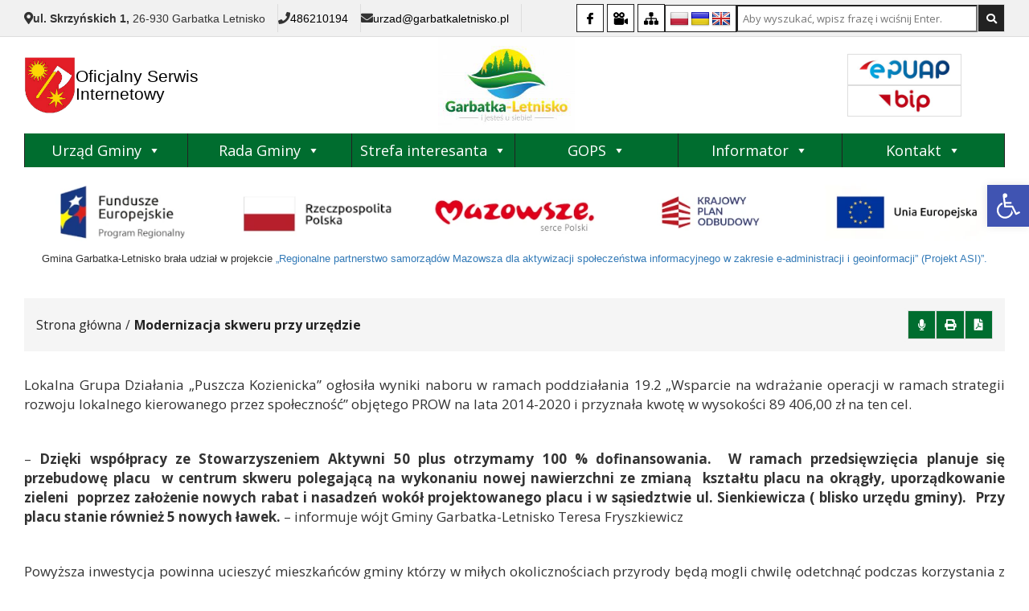

--- FILE ---
content_type: text/html; charset=UTF-8
request_url: https://www.garbatkaletnisko.pl/modernizacja-skweru-przy-urzedzie/
body_size: 16005
content:
<!doctype html>
<html lang="pl-PL" class="no-js">

<head>
	<meta charset="UTF-8">
	<title>Modernizacja skweru przy urzędzie - Urząd Gminy Garbatka-Letnisko : Urząd Gminy Garbatka-Letnisko</title>

	<link href="//www.google-analytics.com" rel="dns-prefetch">
	<link href="https://www.garbatkaletnisko.pl/wp-content/themes/itlu/img/icons/favicon.ico" rel="shortcut icon">
	<link href="https://www.garbatkaletnisko.pl/wp-content/themes/itlu/img/icons/touch.png" rel="apple-touch-icon-precomposed">
	<link rel="alternate" type="application/rss+xml" title="Urząd Gminy Garbatka-Letnisko" href="https://www.garbatkaletnisko.pl/feed/">

	<meta http-equiv="X-UA-Compatible" content="IE=edge">
	<meta name="viewport" content="width=device-width, initial-scale=1.0">
	<meta name="description" content="">

	<link rel="preconnect" href="https://fonts.googleapis.com">
	<link rel="preconnect" href="https://fonts.gstatic.com" crossorigin>

    <meta name="deklaracja-dostępności" content="https://www.garbatkaletnisko.pl/deklaracja-dostepnosci/">

	<link href="https://fonts.googleapis.com/css?family=Dosis:300,600,700&amp;subset=latin-ext" rel="stylesheet">
	<link href="https://fonts.googleapis.com/css?family=Open+Sans:400,600,700,800&amp;subset=latin-ext" rel="stylesheet">


	<meta name='robots' content='index, follow, max-image-preview:large, max-snippet:-1, max-video-preview:-1' >

	<!-- This site is optimized with the Yoast SEO plugin v19.4 - https://yoast.com/wordpress/plugins/seo/ -->
	<link rel="canonical" href="https://www.garbatkaletnisko.pl/modernizacja-skweru-przy-urzedzie/" >
	<meta property="og:locale" content="pl_PL" >
	<meta property="og:type" content="article" >
	<meta property="og:title" content="Modernizacja skweru przy urzędzie - Urząd Gminy Garbatka-Letnisko" >
	<meta property="og:description" content="Kolejne środki Unijne dla Garbatki. Tym razem na modernizację skweru  im. Jana Pawła II, znajdującego się przy Urzędzie Gminy Garbatka-Letnisko." >
	<meta property="og:url" content="https://www.garbatkaletnisko.pl/modernizacja-skweru-przy-urzedzie/" >
	<meta property="og:site_name" content="Urząd Gminy Garbatka-Letnisko" >
	<meta property="article:published_time" content="2019-07-17T20:00:00+00:00" >
	<meta property="og:image" content="https://www.garbatkaletnisko.pl/wp-content/uploads/2019/07/10001529.jpg" >
	<meta property="og:image:width" content="750" >
	<meta property="og:image:height" content="499" >
	<meta property="og:image:type" content="image/jpeg" >
	<meta name="author" content="gl_admin" >
	<meta name="twitter:card" content="summary_large_image" >
	<script type="application/ld+json" class="yoast-schema-graph">{"@context":"https://schema.org","@graph":[{"@type":"WebSite","@id":"https://www.garbatkaletnisko.pl/#website","url":"https://www.garbatkaletnisko.pl/","name":"Urząd Gminy Garbatka-Letnisko","description":"","potentialAction":[{"@type":"SearchAction","target":{"@type":"EntryPoint","urlTemplate":"https://www.garbatkaletnisko.pl/?s={search_term_string}"},"query-input":"required name=search_term_string"}],"inLanguage":"pl-PL"},{"@type":"ImageObject","inLanguage":"pl-PL","@id":"https://www.garbatkaletnisko.pl/modernizacja-skweru-przy-urzedzie/#primaryimage","url":"https://www.garbatkaletnisko.pl/wp-content/uploads/2019/07/10001529.jpg","contentUrl":"https://www.garbatkaletnisko.pl/wp-content/uploads/2019/07/10001529.jpg","width":750,"height":499},{"@type":"WebPage","@id":"https://www.garbatkaletnisko.pl/modernizacja-skweru-przy-urzedzie/","url":"https://www.garbatkaletnisko.pl/modernizacja-skweru-przy-urzedzie/","name":"Modernizacja skweru przy urzędzie - Urząd Gminy Garbatka-Letnisko","isPartOf":{"@id":"https://www.garbatkaletnisko.pl/#website"},"primaryImageOfPage":{"@id":"https://www.garbatkaletnisko.pl/modernizacja-skweru-przy-urzedzie/#primaryimage"},"image":{"@id":"https://www.garbatkaletnisko.pl/modernizacja-skweru-przy-urzedzie/#primaryimage"},"thumbnailUrl":"https://www.garbatkaletnisko.pl/wp-content/uploads/2019/07/10001529.jpg","datePublished":"2019-07-17T20:00:00+00:00","dateModified":"2019-07-17T20:00:00+00:00","author":{"@id":"https://www.garbatkaletnisko.pl/#/schema/person/e67bc19e1154053913ac479e2e234d43"},"breadcrumb":{"@id":"https://www.garbatkaletnisko.pl/modernizacja-skweru-przy-urzedzie/#breadcrumb"},"inLanguage":"pl-PL","potentialAction":[{"@type":"ReadAction","target":["https://www.garbatkaletnisko.pl/modernizacja-skweru-przy-urzedzie/"]}]},{"@type":"BreadcrumbList","@id":"https://www.garbatkaletnisko.pl/modernizacja-skweru-przy-urzedzie/#breadcrumb","itemListElement":[{"@type":"ListItem","position":1,"name":"Home","item":"https://www.garbatkaletnisko.pl/"},{"@type":"ListItem","position":2,"name":"Modernizacja skweru przy urzędzie"}]},{"@type":"Person","@id":"https://www.garbatkaletnisko.pl/#/schema/person/e67bc19e1154053913ac479e2e234d43","name":"gl_admin","image":{"@type":"ImageObject","inLanguage":"pl-PL","@id":"https://www.garbatkaletnisko.pl/#/schema/person/image/","url":"https://secure.gravatar.com/avatar/888d46751da007b0115088ff74e6722a380192f8a603914701982231c098c04e?s=96&d=mm&r=g","contentUrl":"https://secure.gravatar.com/avatar/888d46751da007b0115088ff74e6722a380192f8a603914701982231c098c04e?s=96&d=mm&r=g","caption":"gl_admin"},"sameAs":["http://www.garbatkaletnisko.pl"],"url":"https://www.garbatkaletnisko.pl/author/gl_admin/"}]}</script>
	<!-- / Yoast SEO plugin. -->


<link rel='dns-prefetch' href='//translate.google.com' >
<link rel='dns-prefetch' href='//code.jquery.com' >
<link rel='dns-prefetch' href='//kit.fontawesome.com' >
<link rel="alternate" title="oEmbed (JSON)" type="application/json+oembed" href="https://www.garbatkaletnisko.pl/wp-json/oembed/1.0/embed?url=https%3A%2F%2Fwww.garbatkaletnisko.pl%2Fmodernizacja-skweru-przy-urzedzie%2F" >
<link rel="alternate" title="oEmbed (XML)" type="text/xml+oembed" href="https://www.garbatkaletnisko.pl/wp-json/oembed/1.0/embed?url=https%3A%2F%2Fwww.garbatkaletnisko.pl%2Fmodernizacja-skweru-przy-urzedzie%2F&#038;format=xml" >
<style id='wp-img-auto-sizes-contain-inline-css'>
img:is([sizes=auto i],[sizes^="auto," i]){contain-intrinsic-size:3000px 1500px}
/*# sourceURL=wp-img-auto-sizes-contain-inline-css */
</style>
<style id='wp-emoji-styles-inline-css'>

	img.wp-smiley, img.emoji {
		display: inline !important;
		border: none !important;
		box-shadow: none !important;
		height: 1em !important;
		width: 1em !important;
		margin: 0 0.07em !important;
		vertical-align: -0.1em !important;
		background: none !important;
		padding: 0 !important;
	}
/*# sourceURL=wp-emoji-styles-inline-css */
</style>
<style id='classic-theme-styles-inline-css'>
/*! This file is auto-generated */
.wp-block-button__link{color:#fff;background-color:#32373c;border-radius:9999px;box-shadow:none;text-decoration:none;padding:calc(.667em + 2px) calc(1.333em + 2px);font-size:1.125em}.wp-block-file__button{background:#32373c;color:#fff;text-decoration:none}
/*# sourceURL=/wp-includes/css/classic-themes.min.css */
</style>
<link rel='stylesheet' id='google-language-translator-css' href='https://www.garbatkaletnisko.pl/wp-content/plugins/google-language-translator/css/style.css?ver=6.0.6' media='' >
<link rel='stylesheet' id='itlu-css' href='https://www.garbatkaletnisko.pl/wp-content/plugins/itlu/dist/itlu-public.bundle.css?ver=1.0.0' media='all' >
<link rel='stylesheet' id='megamenu-css' href='https://www.garbatkaletnisko.pl/wp-content/uploads/maxmegamenu/style.css?ver=b5b0be' media='all' >
<link rel='stylesheet' id='dashicons-css' href='https://www.garbatkaletnisko.pl/wp-includes/css/dashicons.min.css?ver=6.9' media='all' >
<link rel='stylesheet' id='styles-css' href='https://www.garbatkaletnisko.pl/wp-content/themes/itlu/style.css?ver=4.5' media='all' >
<link rel='stylesheet' id='bootstrap-css' href='https://www.garbatkaletnisko.pl/wp-content/themes/itlu/css/bootstrap.min.css?ver=1.2' media='all' >
<link rel='stylesheet' id='font-awesome-css' href='https://www.garbatkaletnisko.pl/wp-content/themes/itlu/font-awesome/css/all.css?ver=1.0' media='all' >
<link rel='stylesheet' id='owl.carousel-css' href='https://www.garbatkaletnisko.pl/wp-content/themes/itlu/css/owl.carousel.css?ver=1.1' media='all' >
<link rel='stylesheet' id='owl.theme-css' href='https://www.garbatkaletnisko.pl/wp-content/themes/itlu/css/owl.theme.css?ver=1.0' media='all' >
<link rel='stylesheet' id='owl.transitions-css' href='https://www.garbatkaletnisko.pl/wp-content/themes/itlu/css/owl.transitions.css?ver=1.0' media='all' >
<link rel='stylesheet' id='eventCalendar-css' href='https://www.garbatkaletnisko.pl/wp-content/themes/itlu/css/eventCalendar.css?ver=1.0' media='all' >
<link rel='stylesheet' id='eventCalendar_responsive-css' href='https://www.garbatkaletnisko.pl/wp-content/themes/itlu/css/eventCalendar_theme_responsive.css?ver=1.0' media='all' >
<link rel='stylesheet' id='slb_core-css' href='https://www.garbatkaletnisko.pl/wp-content/plugins/simple-lightbox/client/css/app.css?ver=2.8.1' media='all' >
<link rel='stylesheet' id='pojo-a11y-css' href='https://www.garbatkaletnisko.pl/wp-content/plugins/pojo-accessibility/assets/css/style.min.css?ver=1.0.0' media='all' >
<script src="https://code.jquery.com/jquery-3.6.0.min.js?ver=6.9" id="jquery-js"></script>
<link rel="https://api.w.org/" href="https://www.garbatkaletnisko.pl/wp-json/" ><link rel="alternate" title="JSON" type="application/json" href="https://www.garbatkaletnisko.pl/wp-json/wp/v2/posts/8915" ><style>p.hello { font-size:12px; color:darkgray; }#google_language_translator, #flags { text-align:left; }#google_language_translator { clear:both; }#flags { width:165px; }#flags a { display:inline-block; margin-right:2px; }#google_language_translator a {display: none !important; }.goog-te-gadget {color:transparent !important;}.goog-te-gadget { font-size:0px !important; }.goog-branding { display:none; }.goog-tooltip {display: none !important;}.goog-tooltip:hover {display: none !important;}.goog-text-highlight {background-color: transparent !important; border: none !important; box-shadow: none !important;}#google_language_translator { display:none; }#google_language_translator select.goog-te-combo { color:#32373c; }.goog-te-banner-frame{visibility:hidden !important;}body { top:0px !important;}#glt-translate-trigger { left:20px; right:auto; }#glt-translate-trigger > span { color:#ffffff; }#glt-translate-trigger { background:#f89406; }.goog-te-gadget .goog-te-combo { width:100%; }</style><meta name="deklaracja-dostępności" content="https://www.garbatkaletnisko.pl/deklaracja-dostepnosci/"><style>
#pojo-a11y-toolbar .pojo-a11y-toolbar-toggle a{ background-color: #4054b2;	color: #ffffff;}
#pojo-a11y-toolbar .pojo-a11y-toolbar-overlay, #pojo-a11y-toolbar .pojo-a11y-toolbar-overlay ul.pojo-a11y-toolbar-items.pojo-a11y-links{ border-color: #4054b2;}
body.pojo-a11y-focusable a:focus{ outline-style: solid !important;	outline-width: 1px !important;	outline-color: #FF0000 !important;}
#pojo-a11y-toolbar{ top: 230px !important;}
#pojo-a11y-toolbar .pojo-a11y-toolbar-overlay{ background-color: #ffffff;}
#pojo-a11y-toolbar .pojo-a11y-toolbar-overlay ul.pojo-a11y-toolbar-items li.pojo-a11y-toolbar-item a, #pojo-a11y-toolbar .pojo-a11y-toolbar-overlay p.pojo-a11y-toolbar-title{ color: #333333;}
#pojo-a11y-toolbar .pojo-a11y-toolbar-overlay ul.pojo-a11y-toolbar-items li.pojo-a11y-toolbar-item a.active{ background-color: #4054b2;	color: #ffffff;}
@media (max-width: 767px) { #pojo-a11y-toolbar { top: 150px !important; } }</style><style>/** Mega Menu CSS: fs **/</style>
<style id='global-styles-inline-css' type='text/css'>
:root{--wp--preset--aspect-ratio--square: 1;--wp--preset--aspect-ratio--4-3: 4/3;--wp--preset--aspect-ratio--3-4: 3/4;--wp--preset--aspect-ratio--3-2: 3/2;--wp--preset--aspect-ratio--2-3: 2/3;--wp--preset--aspect-ratio--16-9: 16/9;--wp--preset--aspect-ratio--9-16: 9/16;--wp--preset--color--black: #000000;--wp--preset--color--cyan-bluish-gray: #abb8c3;--wp--preset--color--white: #ffffff;--wp--preset--color--pale-pink: #f78da7;--wp--preset--color--vivid-red: #cf2e2e;--wp--preset--color--luminous-vivid-orange: #ff6900;--wp--preset--color--luminous-vivid-amber: #fcb900;--wp--preset--color--light-green-cyan: #7bdcb5;--wp--preset--color--vivid-green-cyan: #00d084;--wp--preset--color--pale-cyan-blue: #8ed1fc;--wp--preset--color--vivid-cyan-blue: #0693e3;--wp--preset--color--vivid-purple: #9b51e0;--wp--preset--gradient--vivid-cyan-blue-to-vivid-purple: linear-gradient(135deg,rgb(6,147,227) 0%,rgb(155,81,224) 100%);--wp--preset--gradient--light-green-cyan-to-vivid-green-cyan: linear-gradient(135deg,rgb(122,220,180) 0%,rgb(0,208,130) 100%);--wp--preset--gradient--luminous-vivid-amber-to-luminous-vivid-orange: linear-gradient(135deg,rgb(252,185,0) 0%,rgb(255,105,0) 100%);--wp--preset--gradient--luminous-vivid-orange-to-vivid-red: linear-gradient(135deg,rgb(255,105,0) 0%,rgb(207,46,46) 100%);--wp--preset--gradient--very-light-gray-to-cyan-bluish-gray: linear-gradient(135deg,rgb(238,238,238) 0%,rgb(169,184,195) 100%);--wp--preset--gradient--cool-to-warm-spectrum: linear-gradient(135deg,rgb(74,234,220) 0%,rgb(151,120,209) 20%,rgb(207,42,186) 40%,rgb(238,44,130) 60%,rgb(251,105,98) 80%,rgb(254,248,76) 100%);--wp--preset--gradient--blush-light-purple: linear-gradient(135deg,rgb(255,206,236) 0%,rgb(152,150,240) 100%);--wp--preset--gradient--blush-bordeaux: linear-gradient(135deg,rgb(254,205,165) 0%,rgb(254,45,45) 50%,rgb(107,0,62) 100%);--wp--preset--gradient--luminous-dusk: linear-gradient(135deg,rgb(255,203,112) 0%,rgb(199,81,192) 50%,rgb(65,88,208) 100%);--wp--preset--gradient--pale-ocean: linear-gradient(135deg,rgb(255,245,203) 0%,rgb(182,227,212) 50%,rgb(51,167,181) 100%);--wp--preset--gradient--electric-grass: linear-gradient(135deg,rgb(202,248,128) 0%,rgb(113,206,126) 100%);--wp--preset--gradient--midnight: linear-gradient(135deg,rgb(2,3,129) 0%,rgb(40,116,252) 100%);--wp--preset--font-size--small: 13px;--wp--preset--font-size--medium: 20px;--wp--preset--font-size--large: 36px;--wp--preset--font-size--x-large: 42px;--wp--preset--spacing--20: 0.44rem;--wp--preset--spacing--30: 0.67rem;--wp--preset--spacing--40: 1rem;--wp--preset--spacing--50: 1.5rem;--wp--preset--spacing--60: 2.25rem;--wp--preset--spacing--70: 3.38rem;--wp--preset--spacing--80: 5.06rem;--wp--preset--shadow--natural: 6px 6px 9px rgba(0, 0, 0, 0.2);--wp--preset--shadow--deep: 12px 12px 50px rgba(0, 0, 0, 0.4);--wp--preset--shadow--sharp: 6px 6px 0px rgba(0, 0, 0, 0.2);--wp--preset--shadow--outlined: 6px 6px 0px -3px rgb(255, 255, 255), 6px 6px rgb(0, 0, 0);--wp--preset--shadow--crisp: 6px 6px 0px rgb(0, 0, 0);}:where(.is-layout-flex){gap: 0.5em;}:where(.is-layout-grid){gap: 0.5em;}body .is-layout-flex{display: flex;}.is-layout-flex{flex-wrap: wrap;align-items: center;}.is-layout-flex > :is(*, div){margin: 0;}body .is-layout-grid{display: grid;}.is-layout-grid > :is(*, div){margin: 0;}:where(.wp-block-columns.is-layout-flex){gap: 2em;}:where(.wp-block-columns.is-layout-grid){gap: 2em;}:where(.wp-block-post-template.is-layout-flex){gap: 1.25em;}:where(.wp-block-post-template.is-layout-grid){gap: 1.25em;}.has-black-color{color: var(--wp--preset--color--black) !important;}.has-cyan-bluish-gray-color{color: var(--wp--preset--color--cyan-bluish-gray) !important;}.has-white-color{color: var(--wp--preset--color--white) !important;}.has-pale-pink-color{color: var(--wp--preset--color--pale-pink) !important;}.has-vivid-red-color{color: var(--wp--preset--color--vivid-red) !important;}.has-luminous-vivid-orange-color{color: var(--wp--preset--color--luminous-vivid-orange) !important;}.has-luminous-vivid-amber-color{color: var(--wp--preset--color--luminous-vivid-amber) !important;}.has-light-green-cyan-color{color: var(--wp--preset--color--light-green-cyan) !important;}.has-vivid-green-cyan-color{color: var(--wp--preset--color--vivid-green-cyan) !important;}.has-pale-cyan-blue-color{color: var(--wp--preset--color--pale-cyan-blue) !important;}.has-vivid-cyan-blue-color{color: var(--wp--preset--color--vivid-cyan-blue) !important;}.has-vivid-purple-color{color: var(--wp--preset--color--vivid-purple) !important;}.has-black-background-color{background-color: var(--wp--preset--color--black) !important;}.has-cyan-bluish-gray-background-color{background-color: var(--wp--preset--color--cyan-bluish-gray) !important;}.has-white-background-color{background-color: var(--wp--preset--color--white) !important;}.has-pale-pink-background-color{background-color: var(--wp--preset--color--pale-pink) !important;}.has-vivid-red-background-color{background-color: var(--wp--preset--color--vivid-red) !important;}.has-luminous-vivid-orange-background-color{background-color: var(--wp--preset--color--luminous-vivid-orange) !important;}.has-luminous-vivid-amber-background-color{background-color: var(--wp--preset--color--luminous-vivid-amber) !important;}.has-light-green-cyan-background-color{background-color: var(--wp--preset--color--light-green-cyan) !important;}.has-vivid-green-cyan-background-color{background-color: var(--wp--preset--color--vivid-green-cyan) !important;}.has-pale-cyan-blue-background-color{background-color: var(--wp--preset--color--pale-cyan-blue) !important;}.has-vivid-cyan-blue-background-color{background-color: var(--wp--preset--color--vivid-cyan-blue) !important;}.has-vivid-purple-background-color{background-color: var(--wp--preset--color--vivid-purple) !important;}.has-black-border-color{border-color: var(--wp--preset--color--black) !important;}.has-cyan-bluish-gray-border-color{border-color: var(--wp--preset--color--cyan-bluish-gray) !important;}.has-white-border-color{border-color: var(--wp--preset--color--white) !important;}.has-pale-pink-border-color{border-color: var(--wp--preset--color--pale-pink) !important;}.has-vivid-red-border-color{border-color: var(--wp--preset--color--vivid-red) !important;}.has-luminous-vivid-orange-border-color{border-color: var(--wp--preset--color--luminous-vivid-orange) !important;}.has-luminous-vivid-amber-border-color{border-color: var(--wp--preset--color--luminous-vivid-amber) !important;}.has-light-green-cyan-border-color{border-color: var(--wp--preset--color--light-green-cyan) !important;}.has-vivid-green-cyan-border-color{border-color: var(--wp--preset--color--vivid-green-cyan) !important;}.has-pale-cyan-blue-border-color{border-color: var(--wp--preset--color--pale-cyan-blue) !important;}.has-vivid-cyan-blue-border-color{border-color: var(--wp--preset--color--vivid-cyan-blue) !important;}.has-vivid-purple-border-color{border-color: var(--wp--preset--color--vivid-purple) !important;}.has-vivid-cyan-blue-to-vivid-purple-gradient-background{background: var(--wp--preset--gradient--vivid-cyan-blue-to-vivid-purple) !important;}.has-light-green-cyan-to-vivid-green-cyan-gradient-background{background: var(--wp--preset--gradient--light-green-cyan-to-vivid-green-cyan) !important;}.has-luminous-vivid-amber-to-luminous-vivid-orange-gradient-background{background: var(--wp--preset--gradient--luminous-vivid-amber-to-luminous-vivid-orange) !important;}.has-luminous-vivid-orange-to-vivid-red-gradient-background{background: var(--wp--preset--gradient--luminous-vivid-orange-to-vivid-red) !important;}.has-very-light-gray-to-cyan-bluish-gray-gradient-background{background: var(--wp--preset--gradient--very-light-gray-to-cyan-bluish-gray) !important;}.has-cool-to-warm-spectrum-gradient-background{background: var(--wp--preset--gradient--cool-to-warm-spectrum) !important;}.has-blush-light-purple-gradient-background{background: var(--wp--preset--gradient--blush-light-purple) !important;}.has-blush-bordeaux-gradient-background{background: var(--wp--preset--gradient--blush-bordeaux) !important;}.has-luminous-dusk-gradient-background{background: var(--wp--preset--gradient--luminous-dusk) !important;}.has-pale-ocean-gradient-background{background: var(--wp--preset--gradient--pale-ocean) !important;}.has-electric-grass-gradient-background{background: var(--wp--preset--gradient--electric-grass) !important;}.has-midnight-gradient-background{background: var(--wp--preset--gradient--midnight) !important;}.has-small-font-size{font-size: var(--wp--preset--font-size--small) !important;}.has-medium-font-size{font-size: var(--wp--preset--font-size--medium) !important;}.has-large-font-size{font-size: var(--wp--preset--font-size--large) !important;}.has-x-large-font-size{font-size: var(--wp--preset--font-size--x-large) !important;}
/*# sourceURL=global-styles-inline-css */
</style>
<link rel='stylesheet' id='itlu-confirm-cookies-style-css' href='https://www.garbatkaletnisko.pl/wp-content/plugins/itlu/dist/itlu-confirm_cookies.bundle.css?ver=1.0.0' media='all' />
</head>

<body class="wp-singular post-template-default single single-post postid-8915 single-format-standard wp-theme-itlu mega-menu-header-menu modernizacja-skweru-przy-urzedzie">


	<!-- header -->
	<header class="header">


		<div class="head-static-wrapper">
    <section id="head">
        <h1 class="hidden-text">head</h1>

        
<div class="fast-contact">
    <div class="container-fluid">
        <div class="row">
            <div class="col-md-12">
                <div class="fast-contact-wrapper">
                    <div class="fast-contact-boxes">
                        <div class="fast-contact-box">
                            <i class="fas fa-map-marker-alt"></i>
                            <div class="text">
                                <span>ul. Skrzyńskich 1,</span>
                                <span>26-930 Garbatka Letnisko</span>
                            </div>

                        </div>

                        <div class="fast-contact-box">
                            <i class="fas fa-phone"></i>
                            <div class="text">
                                <span></span>
                                <span><a href="tel:486210194">486210194</a></span>                            </div>
                        </div>

                        <div class="fast-contact-box">
                            <i class="fas fa-envelope"></i>
                            <div class="text">
                                <span></span>
                                <span><a href="tel:urzad@garbatkaletnisko.pl"><span class="__cf_email__" data-cfemail="e095929a8184a08781928281948b818c85948e89938b8fce908c">[email&#160;protected]</span></a></span>                            </div>
                        </div>
                    </div>
                    <div class="head-wrapper">
                        <div class="social-icons">
                <a target="blank" title="Przejdź do Facebook" href="https://www.facebook.com/people/Urz%C4%85d-Gminy-Garbatka-letnisko/100064872330759/">
            <img alt="Facebook" src="https://www.garbatkaletnisko.pl/wp-content/uploads/2023/08/facebook.png">
        </a>
            <a target="blank" title="Przejdź do Sesje Rady Gminy" href="https://www.garbatkaletnisko.pl/sesje-rady-gminy-relacje-video/">
            <img alt="Sesje Rady Gminy" src="https://www.garbatkaletnisko.pl/wp-content/uploads/2023/08/video-camera.png">
        </a>
            <a target="blank" title="Przejdź do Mapa Strony" href="https://www.garbatkaletnisko.pl/sitemap_index.xml">
            <img alt="Mapa Strony" src="https://www.garbatkaletnisko.pl/wp-content/uploads/2023/08/sitemap.png">
        </a>
    </div>                        <div class="lang">
                            <div id="flags" class="size24"><ul id="sortable" class="ui-sortable" style="float:left"><li id="Polish"><a href="#" title="Polish" class="nturl notranslate pl flag Polish"></a></li><li id="Ukrainian"><a href="#" title="Ukrainian" class="nturl notranslate uk flag Ukrainian"></a></li><li id="English"><a href="#" title="English" class="nturl notranslate en flag English"></a></li></ul></div><div id="google_language_translator" class="default-language-pl"></div>                        </div>
                        <div class="search-bar">
	<!-- search -->
	<form class="search-form" method="get" action="https://www.garbatkaletnisko.pl">
		<label for="search-input" class="hidden-text">Wyszukaj</label>
		<input id="search-input" class="search-input" type="search" name="s" aria-label="Search site for:" placeholder="Aby wyszukać, wpisz frazę i wciśnij Enter.">
		<button title="Szukaj" class="search-submit" type="submit"><i class="fas fa-search"></i></button>
	</form>
	<!-- /search -->
</div>                    </div>
                </div>

            </div>
        </div>
    </div>

</div>
        <div class="head-info">
            <div class="container-fluid">
                <div class="row">
                    <div class="col-lg-12">
                        <div class="main-elements-wrapper">

                            <a title="Przejdź do strony głównej" href="https://www.garbatkaletnisko.pl" class="logo left-wrapper">
                                <img alt="Urząd Gminy Garbatka-Letnisko herb" src="https://www.garbatkaletnisko.pl/wp-content/themes/itlu/img/herb.png">
                                <h2>Oficjalny Serwis Internetowy</h2>
                            </a>

                            <div class="center-wrapper">
                                <a title="Przejdź do strony głównej" href="https://www.garbatkaletnisko.pl" class="logo">
                                    <img alt="Urząd Gminy Garbatka-Letnisko logo" src="https://www.garbatkaletnisko.pl/wp-content/themes/itlu/img/logo.png">
                                </a>
                            </div>


                            <div class="icons-wrapper">
                                <a title="Przejdź do strony głównej" href="https://epuap.gov.pl/wps/portal" class="logo">
                                    <img alt="Urząd Gminy Garbatka-Letnisko EPUAP" src="https://www.garbatkaletnisko.pl/wp-content/themes/itlu/img/epuap.jpg">
                                </a>
                                <a title="Przejdź do strony głównej" href="http://bip.garbatkaletnisko.pl/" class="logo">
                                    <img alt="Urząd Gminy Garbatka-Letnisko BIP" src="https://www.garbatkaletnisko.pl/wp-content/themes/itlu/img/bip.jpg">
                                </a>
                            </div>
                        </div>
                    </div>

                </div>
            </div>
        </div>

        <div class="head-menu-container">
            <div class="container-fluid">
                <div class="navigation">
    <div class="navbar-header">
        <button type="button" class="navbar-toggle" data-toggle="collapse" data-target=".navbar-ex1-collapse">
            <span class="sr-only">Toggle navigation</span>
            <span class="icon-bar"></span>
            <span class="icon-bar"></span>
            <span class="icon-bar"></span>
        </button>
    </div>
    <div class="collapse navbar-collapse navbar-ex1-collapse">
        <div id="mega-menu-wrap-header-menu" class="mega-menu-wrap"><div class="mega-menu-toggle"><div class="mega-toggle-blocks-left"></div><div class="mega-toggle-blocks-center"></div><div class="mega-toggle-blocks-right"><div class='mega-toggle-block mega-menu-toggle-block mega-toggle-block-1' id='mega-toggle-block-1' tabindex='0'><span class='mega-toggle-label' role='button' aria-expanded='false'><span class='mega-toggle-label-closed'>MENU</span><span class='mega-toggle-label-open'>MENU</span></span></div></div></div><ul id="mega-menu-header-menu" class="mega-menu max-mega-menu mega-menu-horizontal mega-no-js" data-event="hover_intent" data-effect="fade_up" data-effect-speed="200" data-effect-mobile="disabled" data-effect-speed-mobile="0" data-mobile-force-width="false" data-second-click="go" data-document-click="collapse" data-vertical-behaviour="standard" data-breakpoint="600" data-unbind="true"><li class='mega-menu-item mega-menu-item-type-custom mega-menu-item-object-custom mega-menu-item-has-children mega-align-bottom-left mega-menu-flyout mega-menu-item-5' id='mega-menu-item-5'><a class="mega-menu-link" href="#" aria-haspopup="true" aria-expanded="false" tabindex="0">Urząd Gminy<span class="mega-indicator"></span></a>
<ul class="mega-sub-menu">
<li class='mega-menu-item mega-menu-item-type-post_type mega-menu-item-object-page mega-menu-item-185' id='mega-menu-item-185'><a class="mega-menu-link" href="https://www.garbatkaletnisko.pl/wladze-gminy/">Władze</a></li></ul>
</li><li class='mega-menu-item mega-menu-item-type-custom mega-menu-item-object-custom mega-menu-item-has-children mega-align-bottom-left mega-menu-flyout mega-menu-item-6' id='mega-menu-item-6'><a class="mega-menu-link" href="#" aria-haspopup="true" aria-expanded="false" tabindex="0">Rada Gminy<span class="mega-indicator"></span></a>
<ul class="mega-sub-menu">
<li class='mega-menu-item mega-menu-item-type-post_type mega-menu-item-object-page mega-menu-item-182' id='mega-menu-item-182'><a class="mega-menu-link" href="https://www.garbatkaletnisko.pl/sklad-osobowy/">Skład osobowy</a></li><li class='mega-menu-item mega-menu-item-type-post_type mega-menu-item-object-page mega-menu-item-181' id='mega-menu-item-181'><a class="mega-menu-link" href="https://www.garbatkaletnisko.pl/komisje/">Komisje</a></li><li class='mega-menu-item mega-menu-item-type-post_type mega-menu-item-object-page mega-menu-item-18473' id='mega-menu-item-18473'><a class="mega-menu-link" href="https://www.garbatkaletnisko.pl/glosowania/">Posiedzenia i głosowania</a></li><li class='mega-menu-item mega-menu-item-type-custom mega-menu-item-object-custom mega-menu-item-16761' id='mega-menu-item-16761'><a class="mega-menu-link" href="https://esesja.tv/transmisje_z_obrad/1549/rada-gminy-garbatka-letnisko.htm">Sesje Rady Gminy (relacje wideo)</a></li><li class='mega-menu-item mega-menu-item-type-custom mega-menu-item-object-custom mega-menu-item-82' id='mega-menu-item-82'><a class="mega-menu-link" href="http://bip.garbatkaletnisko.pl/wiadomosci/dzial/5369">Interpelacje i zapytania</a></li><li class='mega-menu-item mega-menu-item-type-custom mega-menu-item-object-custom mega-menu-item-83' id='mega-menu-item-83'><a class="mega-menu-link" href="http://bip.garbatkaletnisko.pl/wiadomosci/10661/petycje">Petycje</a></li></ul>
</li><li class='mega-menu-item mega-menu-item-type-custom mega-menu-item-object-custom mega-menu-item-has-children mega-align-bottom-left mega-menu-flyout mega-menu-item-7' id='mega-menu-item-7'><a class="mega-menu-link" href="#" aria-haspopup="true" aria-expanded="false" tabindex="0">Strefa interesanta<span class="mega-indicator"></span></a>
<ul class="mega-sub-menu">
<li class='mega-menu-item mega-menu-item-type-post_type mega-menu-item-object-page mega-menu-item-16630' id='mega-menu-item-16630'><a class="mega-menu-link" href="https://www.garbatkaletnisko.pl/podatki-deklaracje/">Podatki – deklaracje</a></li><li class='mega-menu-item mega-menu-item-type-post_type mega-menu-item-object-page mega-menu-item-16650' id='mega-menu-item-16650'><a class="mega-menu-link" href="https://www.garbatkaletnisko.pl/budownictwo-inwestycje/">Budownictwo, inwestycje</a></li><li class='mega-menu-item mega-menu-item-type-post_type mega-menu-item-object-page mega-menu-item-18174' id='mega-menu-item-18174'><a class="mega-menu-link" href="https://www.garbatkaletnisko.pl/gospodarka-komunalna-n/">Gospodarka Komunalna</a></li><li class='mega-menu-item mega-menu-item-type-post_type mega-menu-item-object-page mega-menu-item-207' id='mega-menu-item-207'><a class="mega-menu-link" href="https://www.garbatkaletnisko.pl/usc/">USC</a></li><li class='mega-menu-item mega-menu-item-type-post_type mega-menu-item-object-page mega-menu-item-22644' id='mega-menu-item-22644'><a class="mega-menu-link" href="https://www.garbatkaletnisko.pl/transport/">Transport</a></li><li class='mega-menu-item mega-menu-item-type-post_type mega-menu-item-object-page mega-menu-item-16667' id='mega-menu-item-16667'><a class="mega-menu-link" href="https://www.garbatkaletnisko.pl/zagospodarowanie-przestrzenne/">Zagospodarowanie przestrzenne</a></li><li class='mega-menu-item mega-menu-item-type-post_type mega-menu-item-object-page mega-menu-item-16671' id='mega-menu-item-16671'><a class="mega-menu-link" href="https://www.garbatkaletnisko.pl/ewidencja-ludnosci/">Ewidencja ludności</a></li><li class='mega-menu-item mega-menu-item-type-post_type mega-menu-item-object-page mega-menu-item-22654' id='mega-menu-item-22654'><a class="mega-menu-link" href="https://www.garbatkaletnisko.pl/zezwolenia-na-sprzedaz-napojow-alkoholowych/">Zezwolenia na alkohol</a></li><li class='mega-menu-item mega-menu-item-type-post_type mega-menu-item-object-page mega-menu-item-16675' id='mega-menu-item-16675'><a class="mega-menu-link" href="https://www.garbatkaletnisko.pl/inne-wnioski-i-oswiadczenia/">Inne – wnioski i oświadczenia</a></li><li class='mega-menu-item mega-menu-item-type-post_type mega-menu-item-object-page mega-menu-item-16680' id='mega-menu-item-16680'><a class="mega-menu-link" href="https://www.garbatkaletnisko.pl/gospodarka-odpadami/">Gospodarka odpadami</a></li><li class='mega-menu-item mega-menu-item-type-post_type mega-menu-item-object-page mega-menu-item-18083' id='mega-menu-item-18083'><a class="mega-menu-link" href="https://www.garbatkaletnisko.pl/kwalifikacja-wojskowa/">Kwalifikacja Wojskowa</a></li><li class='mega-menu-item mega-menu-item-type-post_type mega-menu-item-object-page mega-menu-item-16606' id='mega-menu-item-16606'><a class="mega-menu-link" href="https://www.garbatkaletnisko.pl/numer-konta-bankowe-urzedu-gminy-garbatka-letnisko/">Numery kont bankowych</a></li></ul>
</li><li class='mega-menu-item mega-menu-item-type-custom mega-menu-item-object-custom mega-menu-item-has-children mega-align-bottom-left mega-menu-flyout mega-menu-item-8' id='mega-menu-item-8'><a class="mega-menu-link" href="#" aria-haspopup="true" aria-expanded="false" tabindex="0">GOPS<span class="mega-indicator"></span></a>
<ul class="mega-sub-menu">
<li class='mega-menu-item mega-menu-item-type-custom mega-menu-item-object-custom mega-menu-item-has-children mega-menu-item-16696' id='mega-menu-item-16696'><a class="mega-menu-link" href="#" aria-haspopup="true" aria-expanded="false">Pomoc społeczna<span class="mega-indicator"></span></a>
	<ul class="mega-sub-menu">
<li class='mega-menu-item mega-menu-item-type-custom mega-menu-item-object-custom mega-menu-item-16695' id='mega-menu-item-16695'><a class="mega-menu-link" href="https://empatia.mpips.gov.pl/web/piu/dla-swiadczeniobiorcow/ps/formy-pomocy">Formy udzielenia pomocy</a></li><li class='mega-menu-item mega-menu-item-type-custom mega-menu-item-object-custom mega-menu-item-16697' id='mega-menu-item-16697'><a class="mega-menu-link" href="https://empatia.mpips.gov.pl/web/piu/dla-swiadczeniobiorcow/ps/wzory-dokumentow">Wzory dokumentów</a></li><li class='mega-menu-item mega-menu-item-type-custom mega-menu-item-object-custom mega-menu-item-16698' id='mega-menu-item-16698'><a class="mega-menu-link" href="https://empatia.mpips.gov.pl/web/piu/dla-swiadczeniobiorcow/ps/prawo">Prawo</a></li>	</ul>
</li><li class='mega-menu-item mega-menu-item-type-custom mega-menu-item-object-custom mega-menu-item-has-children mega-menu-item-85' id='mega-menu-item-85'><a class="mega-menu-link" href="#" aria-haspopup="true" aria-expanded="false">Świadczenia rodzinne<span class="mega-indicator"></span></a>
	<ul class="mega-sub-menu">
<li class='mega-menu-item mega-menu-item-type-custom mega-menu-item-object-custom mega-menu-item-16699' id='mega-menu-item-16699'><a class="mega-menu-link" href="https://empatia.mpips.gov.pl/web/piu/dla-swiadczeniobiorcow/rodzina/sr/komunikaty">Komunikaty</a></li><li class='mega-menu-item mega-menu-item-type-custom mega-menu-item-object-custom mega-menu-item-16700' id='mega-menu-item-16700'><a class="mega-menu-link" href="https://www.gov.pl/web/rodzina">Wzory dokumentów</a></li><li class='mega-menu-item mega-menu-item-type-custom mega-menu-item-object-custom mega-menu-item-16701' id='mega-menu-item-16701'><a class="mega-menu-link" href="https://empatia.mpips.gov.pl/web/piu/dla-swiadczeniobiorcow/rodzina/sr/prawo">Prawo</a></li>	</ul>
</li><li class='mega-menu-item mega-menu-item-type-custom mega-menu-item-object-custom mega-menu-item-has-children mega-menu-item-86' id='mega-menu-item-86'><a class="mega-menu-link" href="#" aria-haspopup="true" aria-expanded="false">Fundusz alimentacyjny<span class="mega-indicator"></span></a>
	<ul class="mega-sub-menu">
<li class='mega-menu-item mega-menu-item-type-custom mega-menu-item-object-custom mega-menu-item-16702' id='mega-menu-item-16702'><a class="mega-menu-link" href="https://empatia.mpips.gov.pl/web/piu/dla-swiadczeniobiorcow/rodzina/fa/komunikaty">Komunikaty</a></li><li class='mega-menu-item mega-menu-item-type-custom mega-menu-item-object-custom mega-menu-item-16703' id='mega-menu-item-16703'><a class="mega-menu-link" href="https://www.gov.pl/web/rodzina">Wzory dokumentów</a></li><li class='mega-menu-item mega-menu-item-type-custom mega-menu-item-object-custom mega-menu-item-16704' id='mega-menu-item-16704'><a class="mega-menu-link" href="https://empatia.mpips.gov.pl/web/piu/dla-swiadczeniobiorcow/rodzina/fa/prawo">Prawo</a></li>	</ul>
</li><li class='mega-menu-item mega-menu-item-type-custom mega-menu-item-object-custom mega-menu-item-87' id='mega-menu-item-87'><a class="mega-menu-link" href="https://empatia.mpips.gov.pl/web/piu/dla-swiadczeniobiorcow/rodzina/wsparcie">Wspieranie rodziny i piecza zastępcza</a></li><li class='mega-menu-item mega-menu-item-type-post_type mega-menu-item-object-post mega-menu-item-16599' id='mega-menu-item-16599'><a class="mega-menu-link" href="https://www.garbatkaletnisko.pl/karta-duzej-rodziny/">Karta Dużej Rodziny</a></li><li class='mega-menu-item mega-menu-item-type-post_type mega-menu-item-object-post mega-menu-item-16600' id='mega-menu-item-16600'><a class="mega-menu-link" href="https://www.garbatkaletnisko.pl/program-operacyjny-pomoc-zywnosciowa-2014-2020-europejskiego-funduszu-pomocy-najbardziej-potrzebujacym-podprogram-2016/">Program Operacyjny "Pomoc Żywnościowa"</a></li></ul>
</li><li class='mega-menu-item mega-menu-item-type-custom mega-menu-item-object-custom mega-menu-item-has-children mega-align-bottom-left mega-menu-flyout mega-menu-item-9' id='mega-menu-item-9'><a class="mega-menu-link" href="#" aria-haspopup="true" aria-expanded="false" tabindex="0">Informator<span class="mega-indicator"></span></a>
<ul class="mega-sub-menu">
<li class='mega-menu-item mega-menu-item-type-post_type mega-menu-item-object-page mega-menu-item-188' id='mega-menu-item-188'><a class="mega-menu-link" href="https://www.garbatkaletnisko.pl/turystyka/">Turystyka</a></li><li class='mega-menu-item mega-menu-item-type-post_type mega-menu-item-object-page mega-menu-item-191' id='mega-menu-item-191'><a class="mega-menu-link" href="https://www.garbatkaletnisko.pl/historia/">Historia</a></li><li class='mega-menu-item mega-menu-item-type-post_type mega-menu-item-object-page mega-menu-item-194' id='mega-menu-item-194'><a class="mega-menu-link" href="https://www.garbatkaletnisko.pl/zabytki/">Zabytki</a></li><li class='mega-menu-item mega-menu-item-type-post_type mega-menu-item-object-page mega-menu-item-197' id='mega-menu-item-197'><a class="mega-menu-link" href="https://www.garbatkaletnisko.pl/stowarzyszenia-i-organizacje-pozarzadowe/">Stowarzyszenia i organizacje pozarządowe</a></li><li class='mega-menu-item mega-menu-item-type-post_type mega-menu-item-object-page mega-menu-item-16601' id='mega-menu-item-16601'><a class="mega-menu-link" href="https://www.garbatkaletnisko.pl/honorowi-obywatele/">Honorowi obywatele</a></li><li class='mega-menu-item mega-menu-item-type-post_type mega-menu-item-object-page mega-menu-item-16602' id='mega-menu-item-16602'><a class="mega-menu-link" href="https://www.garbatkaletnisko.pl/parafie/">Parafie</a></li></ul>
</li><li class='mega-menu-item mega-menu-item-type-custom mega-menu-item-object-custom mega-menu-item-has-children mega-align-bottom-left mega-menu-flyout mega-menu-item-10' id='mega-menu-item-10'><a class="mega-menu-link" href="#" aria-haspopup="true" aria-expanded="false" tabindex="0">Kontakt<span class="mega-indicator"></span></a>
<ul class="mega-sub-menu">
<li class='mega-menu-item mega-menu-item-type-post_type mega-menu-item-object-page mega-menu-item-200' id='mega-menu-item-200'><a class="mega-menu-link" href="https://www.garbatkaletnisko.pl/wykaz-numerow-telefonow/">Wykaz numerów telefonów</a></li><li class='mega-menu-item mega-menu-item-type-post_type mega-menu-item-object-page mega-menu-item-203' id='mega-menu-item-203'><a class="mega-menu-link" href="https://www.garbatkaletnisko.pl/formularz-kontaktowy/">Formularz kontaktowy</a></li></ul>
</li></ul></div>
        <div class="mobile-wrapper">
            <div class="social-icons">
                <a target="blank" title="Przejdź do Facebook" href="https://www.facebook.com/people/Urz%C4%85d-Gminy-Garbatka-letnisko/100064872330759/">
            <img alt="Facebook" src="https://www.garbatkaletnisko.pl/wp-content/uploads/2023/08/facebook.png">
        </a>
            <a target="blank" title="Przejdź do Sesje Rady Gminy" href="https://www.garbatkaletnisko.pl/sesje-rady-gminy-relacje-video/">
            <img alt="Sesje Rady Gminy" src="https://www.garbatkaletnisko.pl/wp-content/uploads/2023/08/video-camera.png">
        </a>
            <a target="blank" title="Przejdź do Mapa Strony" href="https://www.garbatkaletnisko.pl/sitemap_index.xml">
            <img alt="Mapa Strony" src="https://www.garbatkaletnisko.pl/wp-content/uploads/2023/08/sitemap.png">
        </a>
    </div>        </div>
    </div>
</div>            </div>
        </div>
    </section>

    <div class="clear"></div>
</div>        
        <div class="container-fluid text-center">
            <img src="https://www.garbatkaletnisko.pl/wp-content/uploads/2025/01/garbatka_baner_eu_v2.webp" alt="Baner Unia Europejska" />
            <p>Gmina Garbatka-Letnisko brała udział w projekcie <a href="https://geodezja.mazovia.pl/projekty/asi/startasi.html">„Regionalne partnerstwo samorządów Mazowsza dla aktywizacji społeczeństwa informacyjnego w zakresie e-administracji i geoinformacji” (Projekt ASI)”.</a></p>
        </div>
        
        <section id="breadcrumb">
    <h2 class="hidden-text">Breadcrumb</h2>
    <div class="container-fluid">
        <div class="row">
            <div class="col-lg-12">
                <div class="site-navi-wrapper">
                    <div class="breadcrumb">
                        <ul id="breadcrumbs" class="breadcrumbs"><li class="item-home"><a class="bread-link bread-home" href="https://www.garbatkaletnisko.pl">Strona główna</a></li><li class="separator separator-home"> / </li><li class="item-current item-8915"><strong class="bread-current bread-8915" title="Modernizacja skweru przy urzędzie">Modernizacja skweru przy urzędzie</strong></li></ul>                    </div>

                    <div class="print-pdf-icons">
	<div title="Przeczytaj artykuł" id="readNews"><i class="fa fa-microphone" aria-hidden="true"></i></div>
	<a title="Drukuj stronę" href="#" id="printPost">
		<span><i class="fa fa-print"></i></span>
	</a>
	<a title="Wyświetl w pliku PDF" href="https://www.garbatkaletnisko.pl/pdf/?id=8915" target="blank">
		<span><i class="fas fa-file-pdf"></i></span>
	</a>
</div>                </div>
            </div>
        </div>
    </div>
</section>
        <div class="clear"></div>
	</header>
	<!-- /header -->

    
<section id="page">
	<div class="container-fluid">
		<div class="row">

			<div class="col-lg-12">
				<main role="main" aria-label="Content">
					
							<!-- article -->
							<article id="post-8915" class="post-8915 post type-post status-publish format-standard has-post-thumbnail hentry category-aktualnosci category-wydarzenia">

								<div class="content">
									<div id="article-text">

										<p style="text-align: justify">Lokalna Grupa Działania „Puszcza Kozienicka” ogłosiła wyniki naboru w ramach poddziałania 19.2 „Wsparcie na wdrażanie operacji w ramach strategii rozwoju lokalnego kierowanego przez społeczność” objętego PROW na lata 2014-2020 i przyznała kwotę w wysokości 89 406,00 zł na ten cel.</span></p>
<p style="text-align: justify"> </p>
<p style="text-align: justify">&#8211; <strong>Dzięki współpracy ze Stowarzyszeniem Aktywni 50 plus otrzymamy 100 % dofinansowania.  W ramach przedsięwzięcia planuje się przebudowę placu  w centrum skweru polegającą na wykonaniu nowej nawierzchni ze zmianą  kształtu placu na okrągły, uporządkowanie zieleni  poprzez założenie nowych rabat i nasadzeń wokół projektowanego placu i w sąsiedztwie ul. Sienkiewicza ( blisko urzędu gminy).  Przy placu stanie również 5 nowych ławek.</strong> – informuje wójt Gminy Garbatka-Letnisko Teresa Fryszkiewicz</span></p>
<p style="text-align: justify"> </p>
<p style="text-align: justify">Powyższa inwestycja powinna ucieszyć mieszkańców gminy którzy w miłych okolicznościach przyrody będą mogli chwilę odetchnąć podczas korzystania z usług znajdujących się w pobliży obiektów użyteczności publicznej oraz usługowych.</span></p>

									</div>
								</div>

								<br class="clear">
							</article>
							<!-- /article -->

						
									</main>
			</div>

		</div>
	</div>
</section>

<footer class="footer">
    <section id="kontakt">
    <div class="container-fluid">
        <div class="row">

            <div class="col-lg-12">
                <div class="title">
                    <h2> Kontakt </h2>
                </div>
            </div>


            <div class="col-md-12">
                <div class="row">
                    <div class="col-lg-4 col-md-4 col-sm-12 col-xs-12">
                                                <h3>Skontaktuj się z nami</h3>

                        <span><i class="fa fa-home" aria-hidden="true"></i>ul. Skrzyńskich 1, 26-930 Garbatka Letnisko</span>
                        <span><i class="fa fa-phone" aria-hidden="true"></i><a href="tel:486210194">486210194</a></span>
                        
                        <span><i class="fa fa-envelope-o" aria-hidden="true"></i><a href="/cdn-cgi/l/email-protection#4a3f38302b2e0a2d2b38282b3e212b262f3e2423392125643a26"><span class="__cf_email__" data-cfemail="e693949c8782a68187948487928d878a8392888f958d89c8968a">[email&#160;protected]</span></a></span>
                        <span><i class="fa fa-university" aria-hidden="true"></i>Nr rachunku bankowego</span>
                        <span><i class="fa fa-university" aria-hidden="true"></i>68 9157 0002 0040 0400 0257 0001</span>

                        <hr>

                        <div class="row">
                            <div class="col-lg-6 col-md-6 col-sm-12 col-xs-12">
                                <span class="bold">Dane Urzędu Gminy</span>
                                <span>NIP: 812-14-27-138</span>
                                <span>REGON: 000531938</span>
                            </div>
                        </div>
                    </div>
                    <div class="col-lg-8 col-md-8 col-sm-12 col-xs-12">
                        <div class="map">
                            <iframe class="iframe_map" title="Mapa Google" src="https://www.google.com/maps/embed?pb=!1m14!1m8!1m3!1d9936.707937627763!2d21.6255498!3d51.4916196!3m2!1i1024!2i768!4f13.1!3m3!1m2!1s0x47188f7cefbf589b%3A0x8238d69a446ff9db!2sUrz%C4%85d%20Gminy!5e0!3m2!1spl!2spl!4v1691429142506!5m2!1spl!2spl"  allowfullscreen="" loading="lazy" referrerpolicy="no-referrer-when-downgrade"></iframe>
                        </div>
                    </div>
                </div>
            </div>
        </div>
    </div>
</section><section id="copyright">
    <h2 class="hidden-text">Copyright</h2>
    <div>Copyright 2023@ Urząd Gminy Garbatka Letnisko </div>
    <div><a class="dec" href="https://www.garbatkaletnisko.pl/deklaracja-dostepnosci">Deklaracja dostępności</a></div>
    <div><span class="hide-mobile">Projekt i wykonanie</span><a title="itlu" href="http://itlu.pl/"><img alt="ITLU" src="https://www.garbatkaletnisko.pl/wp-content/themes/itlu/img/itlu.png"></a></div>
</section></footer>

<script data-cfasync="false" src="/cdn-cgi/scripts/5c5dd728/cloudflare-static/email-decode.min.js"></script><script type="speculationrules">
{"prefetch":[{"source":"document","where":{"and":[{"href_matches":"/*"},{"not":{"href_matches":["/wp-*.php","/wp-admin/*","/wp-content/uploads/*","/wp-content/*","/wp-content/plugins/*","/wp-content/themes/itlu/*","/*\\?(.+)"]}},{"not":{"selector_matches":"a[rel~=\"nofollow\"]"}},{"not":{"selector_matches":".no-prefetch, .no-prefetch a"}}]},"eagerness":"conservative"}]}
</script>
<div class="page-overlay" id="accept_cookie_overlay"></div>
<div id="accept_cookie_wrapper">
    <a class="close_cookie accept_cookie" href="#accept_cookie">x</a>
    <div id="accept_cookie_container" class="container-fluid">
        <h3>Informacje o Polityce Prywatności</h3>
        <div class="row">
                        <div class="col-md-9">
                <div class="accept_cookie_desc">
                    
                    <p>Więcej informacji o Polityce Prywatności przeczytasz <a href="" target="blank" class="more">tutaj</a></p>
                </div>

                <a href="#remind_later" class="later remind_later more-articles-button">Przypomnij później</a>
                <a href="#accept_cookie" class="accept accept_cookie more-articles-button">Akceptuj</a>
            </div>
        </div>
    </div>
</div><script src="https://www.garbatkaletnisko.pl/wp-includes/js/comment-reply.min.js?ver=6.9" id="comment-reply-js" async="async" data-wp-strategy="async" fetchpriority="low"></script>
<script src="https://www.garbatkaletnisko.pl/wp-content/plugins/google-language-translator/js/scripts.js?ver=6.0.6" id="scripts-js"></script>
<script src="//translate.google.com/translate_a/element.js?cb=GoogleLanguageTranslatorInit" id="scripts-google-js"></script>
<script src="https://www.garbatkaletnisko.pl/wp-content/plugins/itlu/dist/itlu-public.bundle.js?ver=1.0.0" id="itlu-js"></script>
<script src="https://www.garbatkaletnisko.pl/wp-content/themes/itlu/js/bootstrap.min.js?ver=6.9" id="bootstrap-js"></script>
<script src="https://www.garbatkaletnisko.pl/wp-content/themes/itlu/js/owl.carousel.min.js?ver=1.0" id="owl.carousel.min-js"></script>
<script src="https://www.garbatkaletnisko.pl/wp-content/themes/itlu/js/articulate.js?ver=6.9" id="articulate-js"></script>
<script src="https://kit.fontawesome.com/28579d60ed.js?ver=6.9" id="fontawesome-js"></script>
<script src="https://www.garbatkaletnisko.pl/wp-content/themes/itlu/js/scripts.js?ver=2.5" id="main-js"></script>
<script id="pojo-a11y-js-extra">
/* <![CDATA[ */
var PojoA11yOptions = {"focusable":"","remove_link_target":"","add_role_links":"","enable_save":"","save_expiration":""};
//# sourceURL=pojo-a11y-js-extra
/* ]]> */
</script>
<script src="https://www.garbatkaletnisko.pl/wp-content/plugins/pojo-accessibility/assets/js/app.min.js?ver=1.0.0" id="pojo-a11y-js"></script>
<script src="https://www.garbatkaletnisko.pl/wp-includes/js/hoverIntent.min.js?ver=1.10.2" id="hoverIntent-js"></script>
<script id="megamenu-js-extra">
/* <![CDATA[ */
var megamenu = {"timeout":"300","interval":"100"};
//# sourceURL=megamenu-js-extra
/* ]]> */
</script>
<script src="https://www.garbatkaletnisko.pl/wp-content/plugins/megamenu/js/maxmegamenu.js?ver=2.7.3" id="megamenu-js"></script>
<script id="itlu-confirm-cookies-script-js-extra">
/* <![CDATA[ */
var cookies_options = [];
//# sourceURL=itlu-confirm-cookies-script-js-extra
/* ]]> */
</script>
<script src="https://www.garbatkaletnisko.pl/wp-content/plugins/itlu/dist/itlu-confirm_cookies.bundle.js?ver=1.0.0" id="itlu-confirm-cookies-script-js"></script>
<script id="wp-emoji-settings" type="application/json">
{"baseUrl":"https://s.w.org/images/core/emoji/17.0.2/72x72/","ext":".png","svgUrl":"https://s.w.org/images/core/emoji/17.0.2/svg/","svgExt":".svg","source":{"concatemoji":"https://www.garbatkaletnisko.pl/wp-includes/js/wp-emoji-release.min.js?ver=6.9"}}
</script>
<script type="module">
/* <![CDATA[ */
/*! This file is auto-generated */
const a=JSON.parse(document.getElementById("wp-emoji-settings").textContent),o=(window._wpemojiSettings=a,"wpEmojiSettingsSupports"),s=["flag","emoji"];function i(e){try{var t={supportTests:e,timestamp:(new Date).valueOf()};sessionStorage.setItem(o,JSON.stringify(t))}catch(e){}}function c(e,t,n){e.clearRect(0,0,e.canvas.width,e.canvas.height),e.fillText(t,0,0);t=new Uint32Array(e.getImageData(0,0,e.canvas.width,e.canvas.height).data);e.clearRect(0,0,e.canvas.width,e.canvas.height),e.fillText(n,0,0);const a=new Uint32Array(e.getImageData(0,0,e.canvas.width,e.canvas.height).data);return t.every((e,t)=>e===a[t])}function p(e,t){e.clearRect(0,0,e.canvas.width,e.canvas.height),e.fillText(t,0,0);var n=e.getImageData(16,16,1,1);for(let e=0;e<n.data.length;e++)if(0!==n.data[e])return!1;return!0}function u(e,t,n,a){switch(t){case"flag":return n(e,"\ud83c\udff3\ufe0f\u200d\u26a7\ufe0f","\ud83c\udff3\ufe0f\u200b\u26a7\ufe0f")?!1:!n(e,"\ud83c\udde8\ud83c\uddf6","\ud83c\udde8\u200b\ud83c\uddf6")&&!n(e,"\ud83c\udff4\udb40\udc67\udb40\udc62\udb40\udc65\udb40\udc6e\udb40\udc67\udb40\udc7f","\ud83c\udff4\u200b\udb40\udc67\u200b\udb40\udc62\u200b\udb40\udc65\u200b\udb40\udc6e\u200b\udb40\udc67\u200b\udb40\udc7f");case"emoji":return!a(e,"\ud83e\u1fac8")}return!1}function f(e,t,n,a){let r;const o=(r="undefined"!=typeof WorkerGlobalScope&&self instanceof WorkerGlobalScope?new OffscreenCanvas(300,150):document.createElement("canvas")).getContext("2d",{willReadFrequently:!0}),s=(o.textBaseline="top",o.font="600 32px Arial",{});return e.forEach(e=>{s[e]=t(o,e,n,a)}),s}function r(e){var t=document.createElement("script");t.src=e,t.defer=!0,document.head.appendChild(t)}a.supports={everything:!0,everythingExceptFlag:!0},new Promise(t=>{let n=function(){try{var e=JSON.parse(sessionStorage.getItem(o));if("object"==typeof e&&"number"==typeof e.timestamp&&(new Date).valueOf()<e.timestamp+604800&&"object"==typeof e.supportTests)return e.supportTests}catch(e){}return null}();if(!n){if("undefined"!=typeof Worker&&"undefined"!=typeof OffscreenCanvas&&"undefined"!=typeof URL&&URL.createObjectURL&&"undefined"!=typeof Blob)try{var e="postMessage("+f.toString()+"("+[JSON.stringify(s),u.toString(),c.toString(),p.toString()].join(",")+"));",a=new Blob([e],{type:"text/javascript"});const r=new Worker(URL.createObjectURL(a),{name:"wpTestEmojiSupports"});return void(r.onmessage=e=>{i(n=e.data),r.terminate(),t(n)})}catch(e){}i(n=f(s,u,c,p))}t(n)}).then(e=>{for(const n in e)a.supports[n]=e[n],a.supports.everything=a.supports.everything&&a.supports[n],"flag"!==n&&(a.supports.everythingExceptFlag=a.supports.everythingExceptFlag&&a.supports[n]);var t;a.supports.everythingExceptFlag=a.supports.everythingExceptFlag&&!a.supports.flag,a.supports.everything||((t=a.source||{}).concatemoji?r(t.concatemoji):t.wpemoji&&t.twemoji&&(r(t.twemoji),r(t.wpemoji)))});
//# sourceURL=https://www.garbatkaletnisko.pl/wp-includes/js/wp-emoji-loader.min.js
/* ]]> */
</script>
		<a id="pojo-a11y-skip-content" class="pojo-skip-link pojo-skip-content" tabindex="1" accesskey="s" href="#news-content">Skip to content</a>
	<script id="slb_context">/* <![CDATA[ */if ( !!window.jQuery ) {(function($){$(document).ready(function(){if ( !!window.SLB ) { {$.extend(SLB, {"context":["public","user_guest"]});} }})})(jQuery);}/* ]]> */</script>
		<nav id="pojo-a11y-toolbar" class="pojo-a11y-toolbar-right">
			<div class="pojo-a11y-toolbar-toggle">
				<a class="pojo-a11y-toolbar-link pojo-a11y-toolbar-toggle-link" href="javascript:void(0);" title="Ustawienia dostępności">
					<span class="pojo-sr-only sr-only">Open toolbar</span>
					<svg xmlns="http://www.w3.org/2000/svg" viewBox="0 0 100 100" fill="currentColor" width="1em">
						<g><path d="M60.4,78.9c-2.2,4.1-5.3,7.4-9.2,9.8c-4,2.4-8.3,3.6-13,3.6c-6.9,0-12.8-2.4-17.7-7.3c-4.9-4.9-7.3-10.8-7.3-17.7c0-5,1.4-9.5,4.1-13.7c2.7-4.2,6.4-7.2,10.9-9.2l-0.9-7.3c-6.3,2.3-11.4,6.2-15.3,11.8C7.9,54.4,6,60.6,6,67.3c0,5.8,1.4,11.2,4.3,16.1s6.8,8.8,11.7,11.7c4.9,2.9,10.3,4.3,16.1,4.3c7,0,13.3-2.1,18.9-6.2c5.7-4.1,9.6-9.5,11.7-16.2l-5.7-11.4C63.5,70.4,62.5,74.8,60.4,78.9z"/><path d="M93.8,71.3l-11.1,5.5L70,51.4c-0.6-1.3-1.7-2-3.2-2H41.3l-0.9-7.2h22.7v-7.2H39.6L37.5,19c2.5,0.3,4.8-0.5,6.7-2.3c1.9-1.8,2.9-4,2.9-6.6c0-2.5-0.9-4.6-2.6-6.3c-1.8-1.8-3.9-2.6-6.3-2.6c-2,0-3.8,0.6-5.4,1.8c-1.6,1.2-2.7,2.7-3.2,4.6c-0.3,1-0.4,1.8-0.3,2.3l5.4,43.5c0.1,0.9,0.5,1.6,1.2,2.3c0.7,0.6,1.5,0.9,2.4,0.9h26.4l13.4,26.7c0.6,1.3,1.7,2,3.2,2c0.6,0,1.1-0.1,1.6-0.4L97,77.7L93.8,71.3z"/></g>					</svg>
				</a>
			</div>
			<div class="pojo-a11y-toolbar-overlay">
				<div class="pojo-a11y-toolbar-inner">
					<p class="pojo-a11y-toolbar-title">Ustawienia dostępności</p>

					<ul class="pojo-a11y-toolbar-items pojo-a11y-tools">
																			<li class="pojo-a11y-toolbar-item">
								<a title="Zwiększ tekst" href="#" class="pojo-a11y-toolbar-link pojo-a11y-btn-resize-font pojo-a11y-btn-resize-plus" data-action="resize-plus" data-action-group="resize" tabindex="-1">
									<span class="pojo-a11y-toolbar-icon"><svg version="1.1" xmlns="http://www.w3.org/2000/svg" width="1em" viewBox="0 0 448 448"><path fill="currentColor" d="M256 200v16c0 4.25-3.75 8-8 8h-56v56c0 4.25-3.75 8-8 8h-16c-4.25 0-8-3.75-8-8v-56h-56c-4.25 0-8-3.75-8-8v-16c0-4.25 3.75-8 8-8h56v-56c0-4.25 3.75-8 8-8h16c4.25 0 8 3.75 8 8v56h56c4.25 0 8 3.75 8 8zM288 208c0-61.75-50.25-112-112-112s-112 50.25-112 112 50.25 112 112 112 112-50.25 112-112zM416 416c0 17.75-14.25 32-32 32-8.5 0-16.75-3.5-22.5-9.5l-85.75-85.5c-29.25 20.25-64.25 31-99.75 31-97.25 0-176-78.75-176-176s78.75-176 176-176 176 78.75 176 176c0 35.5-10.75 70.5-31 99.75l85.75 85.75c5.75 5.75 9.25 14 9.25 22.5z"></path></svg></span><span class="pojo-a11y-toolbar-text">Zwiększ tekst</span>								</a>
							</li>

							<li class="pojo-a11y-toolbar-item">
                                <a title="Zmniejsz tekst" href="#" class="pojo-a11y-toolbar-link pojo-a11y-btn-resize-font pojo-a11y-btn-resize-minus" data-action="resize-minus" data-action-group="resize" tabindex="-1">
									<span class="pojo-a11y-toolbar-icon"><svg version="1.1" xmlns="http://www.w3.org/2000/svg" width="1em" viewBox="0 0 448 448"><path fill="currentColor" d="M256 200v16c0 4.25-3.75 8-8 8h-144c-4.25 0-8-3.75-8-8v-16c0-4.25 3.75-8 8-8h144c4.25 0 8 3.75 8 8zM288 208c0-61.75-50.25-112-112-112s-112 50.25-112 112 50.25 112 112 112 112-50.25 112-112zM416 416c0 17.75-14.25 32-32 32-8.5 0-16.75-3.5-22.5-9.5l-85.75-85.5c-29.25 20.25-64.25 31-99.75 31-97.25 0-176-78.75-176-176s78.75-176 176-176 176 78.75 176 176c0 35.5-10.75 70.5-31 99.75l85.75 85.75c5.75 5.75 9.25 14 9.25 22.5z"></path></svg></span><span class="pojo-a11y-toolbar-text">Zmniejsz tekst</span>								</a>
							</li>
						
													<li class="pojo-a11y-toolbar-item">
								<a title="Skala szarości" href="#" class="pojo-a11y-toolbar-link pojo-a11y-btn-background-group pojo-a11y-btn-grayscale" data-action="grayscale" data-action-group="schema" tabindex="-1">
									<span class="pojo-a11y-toolbar-icon"><svg version="1.1" xmlns="http://www.w3.org/2000/svg" width="1em" viewBox="0 0 448 448"><path fill="currentColor" d="M15.75 384h-15.75v-352h15.75v352zM31.5 383.75h-8v-351.75h8v351.75zM55 383.75h-7.75v-351.75h7.75v351.75zM94.25 383.75h-7.75v-351.75h7.75v351.75zM133.5 383.75h-15.5v-351.75h15.5v351.75zM165 383.75h-7.75v-351.75h7.75v351.75zM180.75 383.75h-7.75v-351.75h7.75v351.75zM196.5 383.75h-7.75v-351.75h7.75v351.75zM235.75 383.75h-15.75v-351.75h15.75v351.75zM275 383.75h-15.75v-351.75h15.75v351.75zM306.5 383.75h-15.75v-351.75h15.75v351.75zM338 383.75h-15.75v-351.75h15.75v351.75zM361.5 383.75h-15.75v-351.75h15.75v351.75zM408.75 383.75h-23.5v-351.75h23.5v351.75zM424.5 383.75h-8v-351.75h8v351.75zM448 384h-15.75v-352h15.75v352z"></path></svg></span><span class="pojo-a11y-toolbar-text">Skala szarości</span>								</a>
							</li>
						
													<li class="pojo-a11y-toolbar-item">
								<a title="Wysoki kontrast" href="#" class="pojo-a11y-toolbar-link pojo-a11y-btn-background-group pojo-a11y-btn-high-contrast" data-action="high-contrast" data-action-group="schema" tabindex="-1">
									<span class="pojo-a11y-toolbar-icon"><svg version="1.1" xmlns="http://www.w3.org/2000/svg" width="1em" viewBox="0 0 448 448"><path fill="currentColor" d="M192 360v-272c-75 0-136 61-136 136s61 136 136 136zM384 224c0 106-86 192-192 192s-192-86-192-192 86-192 192-192 192 86 192 192z"></path></svg></span><span class="pojo-a11y-toolbar-text">Wysoki kontrast</span>								</a>
							</li>
						
						<li class="pojo-a11y-toolbar-item">
							<a title="Negatyw" href="#" class="pojo-a11y-toolbar-link pojo-a11y-btn-background-group pojo-a11y-btn-negative-contrast" data-action="negative-contrast" data-action-group="schema" tabindex="-1">

								<span class="pojo-a11y-toolbar-icon"><svg version="1.1" xmlns="http://www.w3.org/2000/svg" width="1em" viewBox="0 0 448 448"><path fill="currentColor" d="M416 240c-23.75-36.75-56.25-68.25-95.25-88.25 10 17 15.25 36.5 15.25 56.25 0 61.75-50.25 112-112 112s-112-50.25-112-112c0-19.75 5.25-39.25 15.25-56.25-39 20-71.5 51.5-95.25 88.25 42.75 66 111.75 112 192 112s149.25-46 192-112zM236 144c0-6.5-5.5-12-12-12-41.75 0-76 34.25-76 76 0 6.5 5.5 12 12 12s12-5.5 12-12c0-28.5 23.5-52 52-52 6.5 0 12-5.5 12-12zM448 240c0 6.25-2 12-5 17.25-46 75.75-130.25 126.75-219 126.75s-173-51.25-219-126.75c-3-5.25-5-11-5-17.25s2-12 5-17.25c46-75.5 130.25-126.75 219-126.75s173 51.25 219 126.75c3 5.25 5 11 5 17.25z"></path></svg></span><span class="pojo-a11y-toolbar-text">Negatyw</span>							</a>
						</li>

													<li class="pojo-a11y-toolbar-item">
								<a title="Jasne tło" href="#" class="pojo-a11y-toolbar-link pojo-a11y-btn-background-group pojo-a11y-btn-light-background" data-action="light-background" data-action-group="schema" tabindex="-1">
									<span class="pojo-a11y-toolbar-icon"><svg version="1.1" xmlns="http://www.w3.org/2000/svg" width="1em" viewBox="0 0 448 448"><path fill="currentColor" d="M184 144c0 4.25-3.75 8-8 8s-8-3.75-8-8c0-17.25-26.75-24-40-24-4.25 0-8-3.75-8-8s3.75-8 8-8c23.25 0 56 12.25 56 40zM224 144c0-50-50.75-80-96-80s-96 30-96 80c0 16 6.5 32.75 17 45 4.75 5.5 10.25 10.75 15.25 16.5 17.75 21.25 32.75 46.25 35.25 74.5h57c2.5-28.25 17.5-53.25 35.25-74.5 5-5.75 10.5-11 15.25-16.5 10.5-12.25 17-29 17-45zM256 144c0 25.75-8.5 48-25.75 67s-40 45.75-42 72.5c7.25 4.25 11.75 12.25 11.75 20.5 0 6-2.25 11.75-6.25 16 4 4.25 6.25 10 6.25 16 0 8.25-4.25 15.75-11.25 20.25 2 3.5 3.25 7.75 3.25 11.75 0 16.25-12.75 24-27.25 24-6.5 14.5-21 24-36.75 24s-30.25-9.5-36.75-24c-14.5 0-27.25-7.75-27.25-24 0-4 1.25-8.25 3.25-11.75-7-4.5-11.25-12-11.25-20.25 0-6 2.25-11.75 6.25-16-4-4.25-6.25-10-6.25-16 0-8.25 4.5-16.25 11.75-20.5-2-26.75-24.75-53.5-42-72.5s-25.75-41.25-25.75-67c0-68 64.75-112 128-112s128 44 128 112z"></path></svg></span><span class="pojo-a11y-toolbar-text">Jasne tło</span>								</a>
							</li>
						
													<li class="pojo-a11y-toolbar-item">
								<a title="Podkreślenie odnośników" href="#" class="pojo-a11y-toolbar-link pojo-a11y-btn-links-underline" data-action="links-underline" data-action-group="toggle" tabindex="-1">
									<span class="pojo-a11y-toolbar-icon"><svg version="1.1" xmlns="http://www.w3.org/2000/svg" width="1em" viewBox="0 0 448 448"><path fill="currentColor" d="M364 304c0-6.5-2.5-12.5-7-17l-52-52c-4.5-4.5-10.75-7-17-7-7.25 0-13 2.75-18 8 8.25 8.25 18 15.25 18 28 0 13.25-10.75 24-24 24-12.75 0-19.75-9.75-28-18-5.25 5-8.25 10.75-8.25 18.25 0 6.25 2.5 12.5 7 17l51.5 51.75c4.5 4.5 10.75 6.75 17 6.75s12.5-2.25 17-6.5l36.75-36.5c4.5-4.5 7-10.5 7-16.75zM188.25 127.75c0-6.25-2.5-12.5-7-17l-51.5-51.75c-4.5-4.5-10.75-7-17-7s-12.5 2.5-17 6.75l-36.75 36.5c-4.5 4.5-7 10.5-7 16.75 0 6.5 2.5 12.5 7 17l52 52c4.5 4.5 10.75 6.75 17 6.75 7.25 0 13-2.5 18-7.75-8.25-8.25-18-15.25-18-28 0-13.25 10.75-24 24-24 12.75 0 19.75 9.75 28 18 5.25-5 8.25-10.75 8.25-18.25zM412 304c0 19-7.75 37.5-21.25 50.75l-36.75 36.5c-13.5 13.5-31.75 20.75-50.75 20.75-19.25 0-37.5-7.5-51-21.25l-51.5-51.75c-13.5-13.5-20.75-31.75-20.75-50.75 0-19.75 8-38.5 22-52.25l-22-22c-13.75 14-32.25 22-52 22-19 0-37.5-7.5-51-21l-52-52c-13.75-13.75-21-31.75-21-51 0-19 7.75-37.5 21.25-50.75l36.75-36.5c13.5-13.5 31.75-20.75 50.75-20.75 19.25 0 37.5 7.5 51 21.25l51.5 51.75c13.5 13.5 20.75 31.75 20.75 50.75 0 19.75-8 38.5-22 52.25l22 22c13.75-14 32.25-22 52-22 19 0 37.5 7.5 51 21l52 52c13.75 13.75 21 31.75 21 51z"></path></svg></span><span class="pojo-a11y-toolbar-text">Podkreślenie odnośników</span>								</a>
							</li>
						
													<li class="pojo-a11y-toolbar-item">
								<a title="Czytelna czcionka" href="#" class="pojo-a11y-toolbar-link pojo-a11y-btn-readable-font" data-action="readable-font" data-action-group="toggle" tabindex="-1">
									<span class="pojo-a11y-toolbar-icon"><svg version="1.1" xmlns="http://www.w3.org/2000/svg" width="1em" viewBox="0 0 448 448"><path fill="currentColor" d="M181.25 139.75l-42.5 112.5c24.75 0.25 49.5 1 74.25 1 4.75 0 9.5-0.25 14.25-0.5-13-38-28.25-76.75-46-113zM0 416l0.5-19.75c23.5-7.25 49-2.25 59.5-29.25l59.25-154 70-181h32c1 1.75 2 3.5 2.75 5.25l51.25 120c18.75 44.25 36 89 55 133 11.25 26 20 52.75 32.5 78.25 1.75 4 5.25 11.5 8.75 14.25 8.25 6.5 31.25 8 43 12.5 0.75 4.75 1.5 9.5 1.5 14.25 0 2.25-0.25 4.25-0.25 6.5-31.75 0-63.5-4-95.25-4-32.75 0-65.5 2.75-98.25 3.75 0-6.5 0.25-13 1-19.5l32.75-7c6.75-1.5 20-3.25 20-12.5 0-9-32.25-83.25-36.25-93.5l-112.5-0.5c-6.5 14.5-31.75 80-31.75 89.5 0 19.25 36.75 20 51 22 0.25 4.75 0.25 9.5 0.25 14.5 0 2.25-0.25 4.5-0.5 6.75-29 0-58.25-5-87.25-5-3.5 0-8.5 1.5-12 2-15.75 2.75-31.25 3.5-47 3.5z"></path></svg></span><span class="pojo-a11y-toolbar-text">Czytelna czcionka</span>								</a>
							</li>
																		<li class="pojo-a11y-toolbar-item">
							<a title="Reset" href="#" class="pojo-a11y-toolbar-link pojo-a11y-btn-reset" data-action="reset" tabindex="-1">
								<span class="pojo-a11y-toolbar-icon"><svg version="1.1" xmlns="http://www.w3.org/2000/svg" width="1em" viewBox="0 0 448 448"><path fill="currentColor" d="M384 224c0 105.75-86.25 192-192 192-57.25 0-111.25-25.25-147.75-69.25-2.5-3.25-2.25-8 0.5-10.75l34.25-34.5c1.75-1.5 4-2.25 6.25-2.25 2.25 0.25 4.5 1.25 5.75 3 24.5 31.75 61.25 49.75 101 49.75 70.5 0 128-57.5 128-128s-57.5-128-128-128c-32.75 0-63.75 12.5-87 34.25l34.25 34.5c4.75 4.5 6 11.5 3.5 17.25-2.5 6-8.25 10-14.75 10h-112c-8.75 0-16-7.25-16-16v-112c0-6.5 4-12.25 10-14.75 5.75-2.5 12.75-1.25 17.25 3.5l32.5 32.25c35.25-33.25 83-53 132.25-53 105.75 0 192 86.25 192 192z"></path></svg></span>
								<span class="pojo-a11y-toolbar-text">Reset</span>
							</a>
						</li>
					</ul>
											<ul class="pojo-a11y-toolbar-items pojo-a11y-links">
															<li class="pojo-a11y-toolbar-item">
									<a title="Mapa Strony" href="https://www.garbatkaletnisko.pl/sitemap_index.xml" class="pojo-a11y-toolbar-link pojo-a11y-link-sitemap" tabindex="-1">
										<span class="pojo-a11y-toolbar-icon"><svg version="1.1" xmlns="http://www.w3.org/2000/svg" width="1em" viewBox="0 0 448 448"><path fill="currentColor" d="M448 312v80c0 13.25-10.75 24-24 24h-80c-13.25 0-24-10.75-24-24v-80c0-13.25 10.75-24 24-24h24v-48h-128v48h24c13.25 0 24 10.75 24 24v80c0 13.25-10.75 24-24 24h-80c-13.25 0-24-10.75-24-24v-80c0-13.25 10.75-24 24-24h24v-48h-128v48h24c13.25 0 24 10.75 24 24v80c0 13.25-10.75 24-24 24h-80c-13.25 0-24-10.75-24-24v-80c0-13.25 10.75-24 24-24h24v-48c0-17.5 14.5-32 32-32h128v-48h-24c-13.25 0-24-10.75-24-24v-80c0-13.25 10.75-24 24-24h80c13.25 0 24 10.75 24 24v80c0 13.25-10.75 24-24 24h-24v48h128c17.5 0 32 14.5 32 32v48h24c13.25 0 24 10.75 24 24z"></path></svg></span><span class="pojo-a11y-toolbar-text">Mapa Strony</span>									</a>
								</li>
																											</ul>
									</div>
			</div>
		</nav>

<script defer src="https://static.cloudflareinsights.com/beacon.min.js/vcd15cbe7772f49c399c6a5babf22c1241717689176015" integrity="sha512-ZpsOmlRQV6y907TI0dKBHq9Md29nnaEIPlkf84rnaERnq6zvWvPUqr2ft8M1aS28oN72PdrCzSjY4U6VaAw1EQ==" data-cf-beacon='{"version":"2024.11.0","token":"64eb519188224db8a0fc5c75a6cd4b7a","r":1,"server_timing":{"name":{"cfCacheStatus":true,"cfEdge":true,"cfExtPri":true,"cfL4":true,"cfOrigin":true,"cfSpeedBrain":true},"location_startswith":null}}' crossorigin="anonymous"></script>
</body>

</html>

--- FILE ---
content_type: text/css
request_url: https://www.garbatkaletnisko.pl/wp-content/themes/itlu/style.css?ver=4.5
body_size: 7477
content:
/**
 * styles.scss
 * ---
 * Main `sass` file. Import here `sass` files
 */
/**
 * modules/variables
 * ---
 */
/**
 * Media
 */
/**
  * Colors
  */
/**
 * Grid
 */
/**
 * modules/mixins
 * ---
 */
/**
 * modules/fonts
 * ---
 * Declare fonts here
 */
/**
 * Typography
 */
#adoption {
  margin-bottom: 30px;
}
#adoption .item .description h2 {
  margin: 5px 0 !important;
}
#adoption .item .description h2 a {
  color: #0a0a0a;
}
#adoption .show-more-news {
  display: block;
  text-align: center;
  background: #006d2f;
  color: #fff;
  padding: 5px 10px !important;
  border: 1px solid #f1f1f1;
}

.head-static-wrapper {
  display: block;
  min-height: 215px;
}
@media (max-width: 768px) {
  .head-static-wrapper {
    min-height: 80px;
  }
}

section#head {
  position: fixed;
  width: 100%;
  z-index: 9996;
  background-color: #fff;
  transition: 0.1s linear all;
}
section#head .head-info {
  transition: 0.1s linear all;
}
@media (max-width: 768px) {
  section#head .head-info {
    padding: 5px 0;
  }
}
section#head .head-info .logo {
  transition: 0.1s linear all;
}
@media (max-width: 768px) {
  section#head .head-info .logo {
    max-width: 180px;
  }
}
section#head .head-info .logo img {
  transition: 0.1s linear all;
}
section#head .head-info .box {
  font-family: "Open Sans", sans-serif;
  position: relative;
}
section#head .head-info .box i {
  position: absolute;
  left: 0;
  font-size: 25px;
  background: #0000ff;
  padding: 8px;
  width: 40px;
  height: 40px;
  text-align: center;
  color: #fff;
}
section#head .head-info .box .text {
  display: inline-block;
  margin-left: 40px;
}
section#head .head-info .box .text span {
  display: block;
}
section#head .mobile-wrapper {
  display: none;
}

.fixed-menu {
  transition: 0.1s linear all;
  background: #fff !important;
  box-shadow: 0 5px 10px rgba(34, 39, 54, 0.2);
  border-bottom: 1px solid #ddd;
}
.fixed-menu .head-info {
  transition: 0.1s linear all;
}
.fixed-menu .head-menu-container {
  padding: 0;
  transition: 0.1s linear all;
}

.head-wrapper {
  display: flex;
  justify-content: flex-end;
  flex-wrap: nowrap;
  gap: 5px;
  align-items: center;
}
@media (max-width: 768px) {
  .head-wrapper {
    display: none;
  }
}

.main-elements-wrapper {
  display: flex;
  align-items: center;
  justify-content: space-between;
}
@media (max-width: 768px) {
  .main-elements-wrapper {
    flex-direction: row-reverse;
  }
}
.main-elements-wrapper > * {
  flex: 0 1 250px;
}
@media (max-width: 768px) {
  .main-elements-wrapper > * {
    flex: 0 1 auto !important;
  }
}
.main-elements-wrapper .left-wrapper {
  display: flex;
  flex-direction: row;
  align-items: center;
  gap: 15px;
  flex: 0 1 230px;
}
.main-elements-wrapper .left-wrapper h2 {
  color: #000;
  font-size: 1.6em;
  margin: 0 auto;
}
@media (max-width: 768px) {
  .main-elements-wrapper .left-wrapper h2 {
    display: none;
  }
}
.main-elements-wrapper .left-wrapper img {
  max-height: 70px;
  width: auto;
}
@media (max-width: 768px) {
  .main-elements-wrapper .left-wrapper img {
    max-height: 60px;
  }
}
.main-elements-wrapper .icons-wrapper {
  display: flex;
  flex-direction: column;
  gap: 15px;
}
.main-elements-wrapper .icons-wrapper a {
  border: 1px solid #ddd;
  text-align: center;
  margin: 0 auto;
}
.main-elements-wrapper .icons-wrapper a img {
  max-width: 140px;
}
@media (max-width: 768px) {
  .main-elements-wrapper .icons-wrapper {
    display: none;
  }
}
.main-elements-wrapper .center-wrapper {
  display: flex;
  flex-direction: column;
  justify-content: center;
  align-items: center;
}
.main-elements-wrapper .center-wrapper img {
  max-height: 120px;
}
@media (max-width: 768px) {
  .main-elements-wrapper .center-wrapper img {
    max-height: 80px;
    margin-right: 10px;
  }
}

@media (max-width: 768px) {
  section#head {
    display: flex;
    align-items: center;
    justify-content: space-between;
  }
  .navbar-toggle {
    background-color: #fff !important;
    border: 1px solid #000 !important;
    margin-right: 0 !important;
  }
  .navbar-toggle .icon-bar {
    background: #000;
  }
  .navbar-collapse {
    padding: 0 !important;
    position: absolute;
    left: 0;
    right: 0;
  }
  .navbar-collapse .mega-menu-toggle {
    display: none !important;
  }
  .mobile-wrapper {
    display: flex !important;
    flex-direction: column;
    align-items: center;
    gap: 5px;
    background-color: #ddd;
    padding: 15px 0;
  }
}
.fast-contact {
  border-bottom: 1px solid #ddd;
  background: #f1f1f1;
  padding: 5px 0;
  transition: 0.1s linear all;
}
.fast-contact .fast-contact-wrapper {
  display: flex;
  justify-content: space-between;
  gap: 15px;
}
.fast-contact .fast-contact-wrapper .fast-contact-boxes {
  display: flex;
  flex-wrap: wrap;
  gap: 15px;
}
.fast-contact .fast-contact-wrapper .fast-contact-boxes .fast-contact-box {
  display: flex;
  gap: 10px;
  align-items: center;
  padding-right: 15px;
  border-right: 1px solid #ddd;
  font-size: 1.1em;
}
.fast-contact .fast-contact-wrapper .fast-contact-boxes .fast-contact-box i {
  font-size: 15px;
}
.fast-contact .fast-contact-wrapper .fast-contact-boxes .fast-contact-box span:first-of-type {
  font-weight: bold;
}
.fast-contact .fast-contact-wrapper .fast-contact-boxes .fast-contact-box span a {
  color: #000;
}
@media (max-width: 768px) {
  .fast-contact {
    display: none;
  }
}

.fixed-menu .fast-contact {
  padding: 5px 0;
  transition: 0.1s linear all;
}

#slider {
  position: relative;
  background: #fff;
}
#slider .item {
  display: flex;
  align-items: stretch;
  position: relative;
  border: 1px solid #ddd;
  min-height: 400px;
}
@media (max-width: 768px) {
  #slider .item {
    display: block;
    min-height: 398px;
  }
}
#slider .item .image {
  max-height: 398px;
  overflow: hidden;
  min-height: 400px;
  background: #f1f1f1;
  flex: 1 0 60%;
}
#slider .item .image .blank-image {
  display: flex;
  background-color: #f1f1f1;
  justify-content: center;
  align-items: center;
}
#slider .item .image .blank-image img {
  max-width: none !important;
  object-fit: contain !important;
}
#slider .item .image img {
  width: 100%;
  min-height: 400px;
  object-fit: cover;
}
#slider .item .image .image {
  flex: 0 0 100%;
}
#slider .item .description {
  display: block;
  position: relative;
  flex: 1 0 40%;
  padding: 15px;
  background-color: rgba(0, 120, 47, 0.9);
}
@media (max-width: 768px) {
  #slider .item .description {
    left: 0;
    position: absolute;
    bottom: 0;
    top: 0;
    right: 0;
  }
}
#slider .item .description .text-wrapper {
  display: flex;
  flex-direction: column;
  gap: 15px;
}
#slider .item .description .news-title h2 {
  font-family: "Open Sans", sans-serif;
  font-weight: 600;
  margin: 0;
  font-size: 2.2em;
  margin-bottom: 20px;
  display: block;
  color: #fff;
}
#slider .item .description .date {
  color: #fff;
  font-size: 1.1em;
}
#slider .item .description .text {
  font-size: 1.2em;
  color: #fff;
  width: 100%;
  display: block;
  margin-bottom: 15px;
}
#slider .item .description .show-more {
  display: inline;
  background: #fff;
  padding: 7px 20px;
  box-shadow: 0 14px 28px rgba(0, 0, 0, 0.25), 0 10px 10px rgba(0, 0, 0, 0.22);
  color: #000;
}

.logs {
  position: relative;
  display: block;
  padding: 40px 0;
  background: #fff;
  border-top: 1px solid #ddd;
}
.logs .owl-logs .item {
  padding: 0 30px;
  text-align: center;
  height: 100px;
}
.logs .owl-logs .item a {
  display: flex;
  align-items: center;
  height: 100%;
}
.logs .owl-logs .item img {
  width: auto;
  margin: 0 auto !important;
}
.logs .owl-logs .owl-controls {
  display: block !important;
}
.logs .owl-logs .owl-controls .owl-nav .owl-prev {
  left: 0;
}
.logs .owl-logs .owl-controls .owl-nav .owl-next {
  right: 0;
}
.logs .owl-logs .owl-controls .owl-nav .owl-prev, .logs .owl-logs .owl-controls .owl-nav .owl-next {
  position: absolute;
  top: 15px;
  color: #fff;
  font-weight: bold;
  background: #006d2f;
  padding: 20px 8px;
  display: inline;
  font-size: 1.5em;
}

.news {
  display: block;
  position: relative;
  background: #fff;
  margin-top: 15px;
}
.news .news-wrapper {
  display: flex;
  flex-wrap: wrap;
  gap: 30px;
  margin: 15px 0;
}
.news .news-item {
  display: flex;
  width: 100%;
  gap: 15px;
  transition: 0.1s linear all;
}
@media (max-width: 768px) {
  .news .news-item {
    flex: 1 0 100% !important;
    flex-direction: column;
  }
}
.news .news-item:hover {
  transition: 0.1s linear all;
}
.news .news-item .image {
  display: flex;
  align-items: center;
  justify-content: center;
  flex: 0 0 250px;
  position: relative;
  height: 175px;
  overflow: hidden;
  background: #fafafa;
  text-align: center;
}
.news .news-item .image img {
  width: auto;
  object-fit: cover;
}
@media (max-width: 768px) {
  .news .news-item .image img {
    min-height: 300px;
  }
}
.news .news-item .text {
  position: relative;
  display: flex;
  width: 100%;
  flex-direction: column;
  justify-content: space-between;
  background: #fff;
}
.news .news-item .text a {
  display: block;
}
.news .news-item .text a:hover {
  text-decoration: none;
}
.news .news-item .text a h2 {
  font-family: "Open Sans", sans-serif;
  margin: 0;
  font-weight: bold;
  color: #0a0a0a;
  font-size: 1.4em;
  background: #fff;
}
.news .news-item .text a h2 a {
  color: #0a0a0a;
}
.news .news-item .text a p {
  font-family: "Open Sans", sans-serif;
  margin-top: 10px;
  color: #000;
  font-weight: 400;
  font-size: 14px;
}
.news .news-item .text .news-item-info {
  display: flex;
  justify-content: space-between;
  align-items: center;
}
.news .news-item .text .news-item-info .read-more {
  background: #006d2f;
  color: #fff;
  padding: 5px 10px;
  border: 1px solid #f1f1f1;
}

#category .news-item {
  flex: 1 1 345px;
  flex-direction: column;
}
#category .news-item .image {
  height: 250px;
}
#category .news-item .image img {
  object-fit: cover;
}
#category .news-item .text {
  height: 100%;
}

.news-boxes {
  display: block;
  position: relative;
  background: #fff;
  margin-top: 15px;
}
.news-boxes .news-wrapper {
  display: flex;
  flex-wrap: wrap;
  gap: 15px;
  margin: 15px 0;
}
.news-boxes .news-item {
  display: block;
  flex: 0 1 260px;
  background: #fff;
  margin-bottom: 15px;
  transition: 0.1s linear all;
}
@media (max-width: 768px) {
  .news-boxes .news-item {
    flex: 1 0 100%;
  }
}
.news-boxes .news-item:hover {
  transition: 0.1s linear all;
}
.news-boxes .news-item .image {
  display: block;
  position: relative;
  height: 175px;
  overflow: hidden;
}
.news-boxes .news-item .image img {
  min-height: 175px;
}
.news-boxes .news-item .image .date {
  position: absolute;
  top: 0;
  left: 0;
  background: #000;
  padding: 5px;
  color: #fff;
  font-size: 1em;
}
.news-boxes .news-item .text {
  position: relative;
}
.news-boxes .news-item .text a {
  display: block;
  padding: 5px 0;
}
.news-boxes .news-item .text a:hover {
  text-decoration: none;
}
.news-boxes .news-item .text a h2 {
  font-family: "Open Sans", sans-serif;
  margin: 0;
  font-weight: bold;
  color: #0a0a0a;
  font-size: 1.4em;
}
.news-boxes .news-item .text a p {
  font-family: "Open Sans", sans-serif;
  margin-top: 10px;
  color: #000;
  font-weight: 400;
  font-size: 14px;
}
.news-boxes .news-item .text .item-info {
  display: block;
  margin: 15px 0;
  color: #00782f;
}
.news-boxes .news-item .text .item-info span {
  display: inline-block;
  margin-right: 15px;
}
.news-boxes .news-item .text .item-info span.date:before {
  content: "\f017";
  display: inline-block;
  margin-right: 5px;
  font-family: "Font Awesome 5 Free";
}
.news-boxes .news-item .text .item-info span.author:before {
  content: "\f007";
  display: inline-block;
  margin-right: 5px;
  font-family: "Font Awesome 5 Free";
}
.news-boxes #category .news-item {
  flex: 0 1 350px;
}
.news-boxes #category .news-item .image {
  height: 200px;
}
.news-boxes #category .news-item .image img {
  min-height: 200px;
}

#info .news-item, #announcemenet .news-item {
  flex: 1 1 260px;
  border: 1px solid #ddd;
}
#info .news-item .text, #announcemenet .news-item .text {
  text-align: center;
  background: #fafafa;
  padding-bottom: 5px;
}
#info .news-item .text p, #announcemenet .news-item .text p {
  display: none;
}
#info .news-item .read-more, #announcemenet .news-item .read-more {
  display: none;
}
#info .news-item .date, #announcemenet .news-item .date {
  margin-top: 10px;
}

#announcemenet .news-item .text {
  padding: 0;
  margin: 0;
}
#announcemenet .news-item .date {
  display: none;
}
#announcemenet .news-item .image {
  height: auto;
}

.news-wrapper-category {
  display: flex;
  flex-wrap: wrap;
  gap: 30px;
  margin: 15px 0;
}
.news-wrapper-category .news-item {
  display: flex;
  width: 100%;
  gap: 15px;
  transition: 0.1s linear all;
}
@media (max-width: 768px) {
  .news-wrapper-category .news-item {
    flex: 1 0 100% !important;
    flex-direction: column;
  }
}
.news-wrapper-category .news-item:hover {
  transition: 0.1s linear all;
}
.news-wrapper-category .news-item .image {
  display: flex;
  align-items: center;
  justify-content: center;
  flex: 0 0 250px;
  position: relative;
  height: 175px;
  overflow: hidden;
  background: #fafafa;
  text-align: center;
}
.news-wrapper-category .news-item .image img {
  width: auto;
  object-fit: cover;
}
@media (max-width: 768px) {
  .news-wrapper-category .news-item .image img {
    min-height: 300px;
  }
}
.news-wrapper-category .news-item .text {
  position: relative;
  display: flex;
  width: 100%;
  flex-direction: column;
  justify-content: space-between;
  background: #fff;
}
.news-wrapper-category .news-item .text a {
  display: block;
}
.news-wrapper-category .news-item .text a:hover {
  text-decoration: none;
}
.news-wrapper-category .news-item .text a h2 {
  font-family: "Open Sans", sans-serif;
  margin: 0;
  font-weight: bold;
  color: #0a0a0a;
  font-size: 1.4em;
  background: #fff;
}
.news-wrapper-category .news-item .text a p {
  font-family: "Open Sans", sans-serif;
  margin-top: 10px;
  color: #000;
  font-weight: 400;
  font-size: 14px;
}
.news-wrapper-category .news-item .text .news-item-info {
  display: flex;
  justify-content: space-between;
  align-items: center;
}
.news-wrapper-category .news-item .text .news-item-info .read-more {
  background: #006d2f;
  color: #fff;
  padding: 5px 10px;
  border: 1px solid #f1f1f1;
}

#category .news-item {
  flex: 0 1 345px;
  flex-direction: column;
}
#category .news-item .image {
  height: 250px;
}
#category .news-item .image img {
  object-fit: cover;
}
#category .news-item .text {
  height: 100%;
}

section#top-banner {
  background: #fff;
  margin: 30px 0;
}

section#top-banner .card {
  margin-bottom: 5px;
}

section#top-banner .card-header button {
  font-family: "Open Sans", sans-serif;
  display: block;
  width: 100%;
  position: relative;
  color: #222;
  border: 1px solid #ddd;
  background-color: #fff;
  text-transform: uppercase;
  font-weight: 400;
  cursor: pointer;
  text-align: left;
  padding: 0;
  white-space: normal;
  font-size: 1em;
  display: flex;
  gap: 15px;
  justify-content: space-between;
}
section#top-banner .card-header button .text-wrapper {
  display: flex;
  justify-content: space-between;
  align-items: center;
  width: 100%;
  height: 60px;
  gap: 15px;
}

section#top-banner .card-header .title {
  font-size: 1.3em;
}
@media (max-width: 768px) {
  section#top-banner .card-header .title {
    position: relative;
    font-size: 1em;
    left: 0;
    right: 0;
    top: 0;
    bottom: 0;
  }
}

section#top-banner .card-header button:hover,
section#top-banner .card-header button:visited {
  text-decoration: none !important;
}

section#top-banner .card-header .date {
  font-size: 1em;
  background: #f1f1f1;
  padding: 5px 15px;
  margin-right: 15px;
  min-width: 116px;
}

section#top-banner .card-header button .date i {
  padding: 0;
  background: transparent !important;
  color: #222 !important;
  margin-right: 2px;
  font-size: 14px;
}

section#top-banner .card-header button i {
  text-align: center;
  padding: 15px 20px;
  background: #e42e16;
  color: #fff;
  font-size: 30px;
}

section#top-banner .card-header button .title {
  padding-bottom: 0;
  margin-bottom: 0;
  border-bottom: none;
}

section#top-banner .card-body {
  font-size: 1.1em;
  line-height: 1.8;
  padding: 20px 35px;
  background-color: #fafafa;
  border: 1px solid #eef0f3;
  border-top-color: #eef0f3;
  text-align: justify;
}

.boxes {
  position: relative;
  padding: 30px 0;
}
.boxes .box {
  position: relative;
  display: block;
  cursor: pointer;
  transition: 0.1s linear all;
  margin-bottom: 15px;
  text-align: center;
  border: 1px solid #ddd;
  background: #fff;
}
.boxes .box .text {
  display: block;
}
.boxes .box .text h2 {
  font-family: "Open Sans", sans-serif;
  text-transform: uppercase;
  color: #000;
  margin-top: 15px;
}
.boxes .box img {
  display: block;
  width: 100px;
  transition: transform 0.3s ease-in-out;
  padding: 10px;
  margin: 0 auto;
}
.boxes .box:hover {
  text-decoration: none;
  box-shadow: 0 10px 20px rgba(0, 0, 0, 0.19), 0 6px 6px rgba(0, 0, 0, 0.23);
}
.boxes .top {
  top: 0 !important;
  transform: scale(-1, -1);
}
.boxes .boxes-wrapper {
  position: relative;
  display: block;
  z-index: 10;
}

.boxes_sidebar {
  position: relative;
  margin-bottom: 30px;
}
.boxes_sidebar .item {
  display: block;
  width: 100%;
  height: auto !important;
  font-size: 1.3em;
  font-weight: 400;
  margin-bottom: 15px;
  background: #fff;
}
.boxes_sidebar .item a {
  display: flex;
  color: #000 !important;
  background: #fafafa;
  align-items: center;
  gap: 5px;
}
.boxes_sidebar .item a .image {
  display: block;
  width: 100%;
  text-align: center;
}
.boxes_sidebar .item a .image img {
  width: 100%;
}
.boxes_sidebar .item a .text {
  display: none;
  position: absolute;
  bottom: 5px;
  color: #fff;
  left: 5px;
  background-color: rgba(0, 0, 0, 0.6);
  padding: 5px;
  font-family: "Open Sans", sans-serif;
  max-width: 215px;
  font-size: 1.2em;
  letter-spacing: 1px;
}
.boxes_sidebar .item:last-of-type {
  margin-bottom: 0;
}
.boxes_sidebar .boxes-wrapper {
  position: relative;
  display: block;
  z-index: 10;
}

.sidemenu {
  position: relative;
  margin-bottom: 2px;
}
.sidemenu ul {
  margin: 0;
  text-decoration: none;
  list-style: none;
  padding-bottom: 15px;
}
.sidemenu ul li a {
  font-family: "Open Sans", sans-serif;
  display: block;
  color: #fff;
  background: #006d2f;
  text-transform: uppercase;
  font-weight: 600;
  font-size: 1.6em;
  padding: 5px 10px;
  margin-bottom: 7px;
}
.sidemenu ul li a:before {
  display: inline-block;
  content: ">";
  width: 10px;
  height: 10px;
  margin-right: 10px;
}
.sidemenu ul li a:hover {
  background: #00873a;
}
.sidemenu .pdf_object {
  width: 100%;
  min-height: 300px;
}

section#kontakt {
  position: relative;
  background: #fafafa;
  padding: 60px 0;
}
section#kontakt h3 {
  margin-top: 0;
  margin-bottom: 10px;
  font-family: "Open Sans", sans-serif;
  font-weight: 600;
  color: #222;
  font-size: 1.2em;
  text-transform: uppercase;
}
section#kontakt .bold {
  font-weight: bold;
  font-size: 1.2em;
  text-transform: uppercase;
}
section#kontakt span {
  font-family: "Open Sans", sans-serif;
  display: block;
  padding: 5px 0;
}
section#kontakt span a {
  color: #000;
}
section#kontakt hr {
  border-top: 1px solid #01aaea;
}
section#kontakt span {
  font-size: 1.1em;
}
section#kontakt span i {
  font-size: 1em;
  padding-right: 10px;
  color: #006d2f;
}
section#kontakt .map iframe {
  width: 100%;
  min-height: 350px;
}

section#copyright {
  display: flex;
  justify-content: space-between;
  align-items: center;
  padding: 10px 0;
  background: #fafafa;
  text-align: center;
}
@media (max-width: 768px) {
  section#copyright {
    flex-direction: column;
    gap: 5px;
  }
}
section#copyright a {
  color: #00662C;
}

section#copyright > div {
  font-family: "Open Sans", sans-serif;
  font-weight: 600;
  font-size: 1.2em;
  padding: 0 15px;
}

section#copyright img {
  max-width: 80px;
  opacity: 1;
  transition: 0.2s linear all;
}

section#copyright img:hover {
  opacity: 0.8;
  transition: 0.2s linear all;
}

.print-pdf-icons {
  font-family: "Open Sans", sans-serif;
  display: flex;
  width: 100%;
  position: relative;
  color: #222;
  font-weight: 400;
  cursor: pointer;
  text-align: left;
  margin: 15px 0;
  white-space: normal;
}

.print-pdf-icons i {
  padding: 10px;
  background: #006d2f;
  min-width: 33px;
  text-align: center;
  color: #fff;
}

.print-pdf-icons a,
.print-pdf-icons #readNews {
  cursor: pointer;
  display: inline-block;
  color: #000 !important;
  transition: 0.1s linear all;
  border: 1px solid #ddd;
  background: #fff;
  font-size: 14px;
}

.print-pdf-icons a:hover,
.print-pdf-icons #readNews:hover {
  background: #006d2f !important;
  color: #fff !important;
  text-decoration: none;
}

#pdf-file-object {
  width: 100%;
  min-height: 500px;
}

section#breadcrumb {
  font-family: "Open Sans", sans-serif;
  list-style: none;
  font-size: 1.2em;
  padding-left: 0;
  width: 100%;
  background: #fff;
}
section#breadcrumb ul.breadcrumbs {
  margin: 0;
  padding: 10px 0;
}
section#breadcrumb ul.breadcrumbs li {
  display: inline-block;
}
section#breadcrumb ul.breadcrumbs li a {
  color: #222;
}
section#breadcrumb ul.breadcrumbs li.item-current {
  color: #222;
  font-weight: 600;
}
section#breadcrumb .separator {
  margin: 0 5px;
}
section#breadcrumb .site-navi-wrapper {
  display: flex;
  align-items: center;
  background: #f5f5f5;
  margin: 30px 0;
  padding: 0 15px;
  min-height: 66px;
}
section#breadcrumb .site-navi-wrapper .breadcrumb {
  margin-bottom: 0;
  flex: 1 1 auto;
  padding: 0;
}
section#breadcrumb .site-navi-wrapper .print-pdf-icons {
  flex: 0;
}

#page {
  margin: 15px 0 30px 0;
}
#page .image {
  margin-top: 30px;
  text-align: center;
  background: #fafafa;
  margin-bottom: 30px;
}
#page .image img {
  height: auto;
  max-height: 500px;
}
#page .content {
  font-family: "Open Sans", sans-serif;
  font-size: 17px;
  text-align: left;
  background: #fff;
}
#page .content #article-text ul {
  margin-left: 30px;
}
#page .content h2 {
  font-family: "Open Sans", sans-serif;
  font-size: 25px;
  color: #006d2f;
  font-weight: bold;
  margin-bottom: 15px;
  margin-top: 15px;
  padding-bottom: 15px;
  border-bottom: 1px solid #ddd;
}
#page .content h3 {
  font-family: "Open Sans", sans-serif;
  font-size: 17px;
  color: #006d2f;
  font-weight: bold;
  margin: 30px 0 15px 0;
}
#page .content ol {
  margin-left: 30px;
}
@media (max-width: 768px) {
  #page img {
    height: auto;
  }
}

.post-files {
  margin-top: 60px;
  border-top: 1px solid #ddd;
}
.post-files .heading {
  font-size: 20px;
  font-weight: bold;
  margin-top: 20px;
  margin-bottom: 15px;
}
.post-files ul.itlu-list {
  list-style: none;
}
.post-files ul.itlu-list li i {
  font-size: 20px;
  color: #006d2f;
}

section#category {
  display: block;
  margin: 60px 0;
}
.events {
  display: block;
  padding: 15px;
  border: 1px solid #ddd;
}
.events .title {
  display: block;
  border-bottom: none;
  margin-bottom: 0;
}

.events-calendar-wrapper {
  font-family: "Open Sans", sans-serif;
  margin-bottom: 0 !important;
}

.eventCalendar-day a {
  font-size: 17px !important;
}

.eventCalendar-daysList.eventCalendar-showAsWeek li {
  border-top: solid 2px #fff !important;
}

.eventCalendar-wrap .eventCalendar-arrow {
  position: absolute;
  top: 0;
  right: 0;
  float: right;
  text-align: right;
  color: #000 !important;
  z-index: 9998;
  background: #0088c3 !important;
}

.eventCalendar-prev {
  right: 25px !important;
  left: auto !important;
}

.eventCalendar-wrap .eventCalendar-daysList li.eventCalendar-day {
  color: #989898;
  background: #f0f8fc !important;
}

.eventCalendar-wrap .eventCalendar-daysList li.eventCalendar-day:nth-child(7n-1) {
  background: #e9f8ff !important;
}

.eventCalendar-wrap .eventCalendar-daysList li.eventCalendar-day:nth-child(7n) {
  background: #dceef7 !important;
}

.eventCalendar-daysList.eventCalendar-showAsWeek li.eventCalendar-empty {
  background: #fff !important;
}

.eventCalendar-day-header {
  font-size: 18px !important;
}

.eventCalendar-wrap .eventCalendar-daysList li {
  display: block;
  float: left;
  line-height: 40px;
  margin: 1px;
}

.eventCalendar-wrap .eventCalendar-daysList li.eventCalendar-day-header {
  text-align: center;
  font-weight: bold;
  border-bottom: 1px solid #b1b1b1;
}

.eventCalendar-wrap .eventCalendar-prev span {
  border-right: 6px solid #fff;
}

.eventCalendar-wrap .eventCalendar-next span {
  border-left: 6px solid #fff;
}

.eventCalendar-currentTitle .eventCalendar-monthTitle {
  color: #000 !important;
  text-align: left !important;
}

.eventCalendar-daysList.eventCalendar-showAsWeek {
  border-left: none !important;
  margin-bottom: 0;
  background: #fff !important;
  border-right: none !important;
}

.eventCalendar-daysList.eventCalendar-showAsWeek li {
  border-top: 2px solid #e6e6e6;
}

.eventCalendar-list-wrap .close_event_list {
  display: block;
  position: absolute;
  top: 0;
  right: 52px;
  z-index: 11;
  width: 30px;
  height: 27px;
  line-height: 26px;
  background: #000;
  color: #fff;
  text-align: center;
}

.eventCalendar-subtitle {
  padding-left: 0 !important;
  font-size: 14px !important;
}

.eventCalendar-daysList a {
  padding: 6px 0 !important;
}

.eventCalendar-slider {
  min-height: 270px !important;
}

.eventCalendar-day a {
  border: solid 2px #fff !important;
}

.eventCalendar-daysList.eventCalendar-showAsWeek li {
  border-top: solid 2px #fff !important;
}

.eventCalendar-wrap .eventCalendar-arrow {
  position: absolute;
  top: 0;
  right: 0;
  float: right;
  text-align: right;
  color: #fff !important;
  z-index: 9995;
  background: #006d2f !important;
}

.eventCalendar-prev {
  right: 25px !important;
  left: auto !important;
}

.eventCalendar-wrap .eventCalendar-daysList li.eventCalendar-day {
  color: #989898;
  background: #f0f8fc;
}

.eventCalendar-wrap .eventCalendar-daysList li.eventCalendar-day:nth-child(7n-1) {
  background: #e9f8ff !important;
}

.eventCalendar-wrap .eventCalendar-daysList li.eventCalendar-day:nth-child(7n) {
  background: #dceef7 !important;
}

.eventCalendar-daysList.eventCalendar-showAsWeek li.eventCalendar-empty {
  background: #fff;
}

.eventCalendar-day-header {
  font-size: 18px !important;
}

.eventCalendar-wrap .eventCalendar-daysList li {
  display: block;
  float: left;
  line-height: 40px;
  margin: 1px;
}

.eventCalendar-wrap .eventCalendar-daysList li.eventCalendar-day-header {
  text-align: center;
  font-weight: bold;
  border-bottom: 1px solid #b1b1b1;
}

.eventCalendar-currentTitle .eventCalendar-monthTitle {
  color: #000 !important;
  text-align: left !important;
  margin-top: 5px;
  font-size: 18px !important;
}

.eventCalendar-daysList.eventCalendar-showAsWeek {
  border-left: none !important;
  margin-bottom: 0;
  background: #fff !important;
  border-right: none !important;
}

.eventCalendar-daysList.eventCalendar-showAsWeek li {
  border-top: 2px solid #e6e6e6;
}

.eventCalendar-daysList li.today a {
  background: #222 !important;
  color: #fff !important;
}

.eventCalendar-daysList li.today a:focus-visible {
  color: #000 !important;
}

.eventCalendar-daysList li.eventCalendar-dayWithEvents a:focus-visible {
  color: #000 !important;
}

.links {
  position: relative;
  display: block;
  margin: 30px 0;
}
.links ul {
  padding-top: 15px;
  padding-left: 0 !important;
}
.links ul li {
  display: inline-block;
  list-style: none !important;
  text-decoration: none !important;
  transition: 0.1s linear all;
}
.links ul li a {
  position: relative;
  display: inline-block;
  padding: 15px 15px 15px 40px;
  text-align: center;
  text-transform: uppercase;
  margin-bottom: 10px;
  color: #000;
  background: #fff;
  font-size: 1.1em;
  letter-spacing: 1.1px;
  transition: 0.1s linear all;
  border-radius: 5px;
  margin-right: 5px;
  border: 1px solid #ddd;
}
.links ul li a:before {
  position: absolute;
  background-image: url(img/icons/next.png);
  background-size: cover;
  top: 15px;
  left: 10px;
  content: "";
  width: 22px;
  height: 22px;
  display: inline-block;
  margin-right: 10px;
  transition: 0.1s linear all;
}
.links ul li:hover a {
  background: #5776d1;
  color: #fff;
  transition: 0.1s linear all;
  text-decoration: none;
}
.links ul li:hover a:before {
  background-image: url(img/icons/next-white.png);
  background-size: cover;
  transition: 0.1s linear all;
}

.gallerySection {
  position: relative;
  display: block;
  background: #fff;
  margin: 30px 0;
}
.gallerySection .title {
  margin-bottom: 25px;
}
.gallerySection .news-item h2 {
  font-family: "Open Sans", sans-serif;
  margin: 0;
  font-weight: bold;
  color: #0a0a0a;
  font-size: 1.4em;
  padding-top: 5px;
}

.gallery {
  background: #fff;
  margin: 30px 0;
  display: flex;
  flex-wrap: wrap;
}
.gallery .gallery-icon {
  max-height: 240px;
  overflow: hidden;
}

.gallery:after {
  content: "";
  display: table;
  clear: both;
}

img.aligncenter, div.aligncenter, figure.aligncenter, img.wp-post-image {
  display: block;
  margin: 1em auto;
}

img.alignright, div.alignright, figure.alignright {
  float: right;
  margin: 1em 0 1em 2em;
}

img.alignleft, div.alignleft, figure.alignleft, img.wp-post-image.attachment-thumb {
  float: left;
  margin: 1em 1em 2em 0;
}

figure {
  max-width: 100%;
  height: auto;
  margin: 1em 0;
}

p img.alignright, p img.alignleft {
  margin-top: 0;
}

.gallery figure img {
  width: 100%;
  height: auto;
  margin: 0 auto;
  display: block;
}

.gallery figure {
  float: left;
  margin: 1px;
  flex: 0 1 auto;
}

.gallery.gallery-columns-1 figure {
  width: 100%;
  margin: 0 0 1em 0;
  float: none;
}

.gallery.gallery-columns-3 figure {
  width: 33.22%;
}

.gallery.gallery-columns-3 figure:nth-of-type(3n+3) {
  margin-right: 0;
}

.gallery.gallery-columns-3 figure:nth-of-type(3n+4) {
  clear: left;
}

.gallery.gallery-columns-2 figure {
  width: 49%;
}

.gallery.gallery-columns-2 figure:nth-of-type(even) {
  margin-right: 0;
}

.gallery.gallery-columns-2 figure:nth-of-type(odd) {
  clear: left;
}

.gallery.gallery-columns-4 figure {
  width: 24.88%;
}

.gallery.gallery-columns-4 figure:nth-of-type(4n+4) {
  margin-right: 0;
}

.gallery.gallery-columns-4 figure:nth-of-type(4n+5) {
  clear: left;
}

.gallery.gallery-columns-5 figure {
  width: 19.86%;
}

.gallery.gallery-columns-5 figure:nth-of-type(5n+5) {
  margin-right: 0;
}

.gallery.gallery-columns-5 figure:nth-of-type(5n+6) {
  clear: left;
}

.gallery.gallery-columns-6 figure {
  width: 16.54%;
}

.gallery.gallery-columns-6 figure:nth-of-type(6n+6) {
  margin-right: 0;
}

.gallery.gallery-columns-6 figure:nth-of-type(6n+7) {
  clear: left;
}

.gallery.gallery-columns-7 figure {
  width: 12%;
}

.gallery.gallery-columns-7 figure:nth-of-type(7n+7) {
  margin-right: 0;
}

.gallery.gallery-columns-7 figure:nth-of-type(7n+8) {
  clear: left;
}

.gallery.gallery-columns-8 figure {
  width: 10.2%;
}

.gallery.gallery-columns-8 figure:nth-of-type(8n+8) {
  margin-right: 0;
}

.gallery.gallery-columns-8 figure:nth-of-type(8n+9) {
  clear: left;
}

.gallery.gallery-columns-9 figure {
  width: 8.85%;
}

.gallery.gallery-columns-9 figure:nth-of-type(9n+9) {
  margin-right: 0;
}

.gallery.gallery-columns-9 figure:nth-of-type(9n+10) {
  clear: left;
}

@media (max-width: 767px) {
  img.alignright, div.alignright, figure.alignright, img.alignleft, div.alignleft, figure.alignleft, img.wp-post-image.attachment-thumb {
    display: block;
    margin: 1em auto;
    float: none;
  }
  .gallery.gallery-columns-4 figure, .gallery.gallery-columns-5 figure, .gallery.gallery-columns-6 figure, .gallery.gallery-columns-7 figure, .gallery.gallery-columns-8 figure, .gallery.gallery-columns-9 figure {
    width: 100%;
    margin: 0 0 1em 0;
    float: none;
  }
}
.events {
  display: block;
  margin-bottom: 15px;
}
.events .event-item {
  position: relative;
  display: block;
  margin-bottom: 15px;
}
.events .event-item .image {
  width: 100%;
  background: #ddd;
  overflow: hidden;
  min-height: 378px;
  max-height: 378px;
  text-align: center;
}
.events .event-item .image img {
  width: auto;
  min-width: 100%;
  min-height: 378px;
}
.events .event-item .image .bg {
  position: absolute;
  background: rgba(0, 0, 0, 0.4);
  top: 0;
  bottom: 0;
  left: 0;
  right: 0;
}
.events .event-item .text {
  position: absolute;
  top: 15px;
  left: 15px;
  right: 15px;
  padding: 15px;
  background: rgba(215, 179, 29, 0.85);
}
.events .event-item .text h2 {
  font-family: "Open Sans", sans-serif;
  color: #fff;
  font-size: 30px;
  margin-top: 0;
}
.events .event-item .text .meta-data {
  margin-top: 15px;
}
.events .event-item .text .meta-data span {
  font-family: "Open Sans", sans-serif;
  display: block;
  color: #fff;
  font-size: 16px;
  margin-bottom: 10px;
}
.events .event-item .text .meta-data span i {
  font-size: 20px;
  margin-right: 5px;
  width: 20px;
}
.events .events-list {
  background: #fff;
  border: 1px solid #ddd;
}
.events .events-list .list-item {
  font-family: "Open Sans", sans-serif;
  padding: 15px;
  border-bottom: 1px solid #ddd;
}
.events .events-list .list-item a {
  color: #000;
}
.events .events-list .list-item a h3 {
  position: relative;
  font-size: 15px;
  font-weight: 500;
}
.events .events-list .list-item span {
  display: inline-block;
  margin-right: 10px;
}
.events .events-list .list-item span i {
  font-size: 14px;
  margin-right: 5px;
  width: 10px;
  color: #1e73be;
}

.social-icons {
  font-family: "Noto Sans", sans-serif;
}
.social-icons a {
  display: inline-block;
  padding: 7px;
  text-align: center;
  border: 1px solid #222;
  background: #fff;
}
.social-icons a img {
  max-width: 18px;
  max-height: 18px;
}

.search-form {
  display: flex;
  align-items: baseline;
  font-family: "Open Sans", sans-serif;
}

.search-form input[type=text],
.search-form input[type=search] {
  padding: 6px;
  min-width: 300px;
}

.search-form button,
.search-form [type=button],
.search-form [type=reset],
.search-form [type=submit] {
  width: 34px;
  height: 35px;
  border: 1px solid #ddd;
  background: #222;
  color: #fff;
}

.sub-page-menu {
  margin-top: 15px;
}
.sub-page-menu a {
  position: relative;
  float: left;
  display: table;
  width: 100%;
  border: 1px solid #ddd;
  margin-bottom: 10px;
  padding: 5px 10px 5px 65px;
  text-align: left;
  margin-right: 5px;
  font-size: 1.1em;
  background: #fff;
  font-weight: bold;
  text-transform: uppercase;
  color: #000 !important;
}
.sub-page-menu a:before {
  position: absolute;
  top: 0;
  left: 0;
  content: ">";
  padding: 5px 20px;
  height: 100%;
  background: #006d2f;
  display: inline-block;
  transition: 0.1s linear all;
  color: #fff;
  text-align: center;
}
.sub-page-menu a:hover {
  box-shadow: 0 10px 20px rgba(0, 0, 0, 0.19), 0 6px 6px rgba(0, 0, 0, 0.23);
  transition: 0.2s linear all;
}
.sub-page-menu a:hover:before {
  background: #006d2f;
  transition: 0.2s linear all;
}
.sub-page-menu > ul {
  margin-left: 0 !important;
  text-decoration: none;
  list-style: none;
}
.sub-page-menu > ul > li {
  padding-left: 0 !important;
}
.sub-page-menu > ul > li:before {
  content: "" !important;
}

.contact-form {
  margin: 0 auto;
  margin-bottom: 30px;
}
.contact-form form {
  max-width: 700px;
  margin: 0 auto;
  padding: 30px;
  border: 1px solid #ddd;
}
.contact-form form h3 {
  margin-top: 0;
}
.contact-form form .row div {
  margin: 10px 0;
}
.contact-form form label {
  display: none;
}
.contact-form form input {
  width: 100%;
  margin-bottom: 10px;
  background-color: #fff !important;
  color: #222 !important;
  border: none;
  border-bottom: 2px solid #ddd;
  padding: 10px 0 10px 0;
  font-size: 14px;
}
.contact-form form textarea {
  border: none !important;
  border-bottom: 2px solid #ddd !important;
  font-size: 14px;
  padding: 10px 0 10px 0;
  width: 100%;
  height: 200px;
  margin-bottom: 10px;
}
.contact-form form input.button {
  width: 100px;
  float: right;
  border: 1px solid #222 !important;
}
.contact-form form button {
  background: #006d2f;
  color: #fff;
  font-weight: bold;
  font-size: 1.2em;
  padding: 6px 30px;
}
.contact-form form button:hover {
  color: #fff !important;
}
.contact-form .error {
  font-size: 1.4em;
  color: red;
}
.contact-form .success {
  font-size: 1.4em;
  font-weight: bold;
  color: #000;
  width: 100%;
  padding: 15px;
  margin: 15px 0;
  border: 1px solid #006d2f;
  text-align: center;
  background-color: #76ffb1;
}
.contact-form .error-msg {
  font-size: 1.4em;
  font-weight: bold;
  color: #000;
  width: 100%;
  padding: 15px;
  margin: 15px 0;
  border: 1px solid red;
  text-align: center;
  background-color: #ff7676;
}

.wodomierz label {
  display: block !important;
}
.wodomierz form .row div {
  margin: 5px 15px;
}
.wodomierz form input, .wodomierz form textarea {
  border: 2px solid #ddd !important;
}

.notfound {
  display: flex;
  flex-direction: column;
  justify-content: center;
  align-items: center;
  margin: 60px 0;
}
.notfound .accept {
  color: #fff;
  background-color: #006d2f;
  border-color: #006d2f;
  display: inline-block;
  font-weight: 400;
  text-align: center;
  white-space: nowrap;
  vertical-align: middle;
  -webkit-user-select: none;
  -moz-user-select: none;
  -ms-user-select: none;
  user-select: none;
  border: 1px solid transparent;
  padding: 0.375rem 0.75rem;
  font-size: 1.5rem;
  line-height: 1.5;
  border-radius: 0.25rem;
  transition: color 0.15s ease-in-out, background-color 0.15s ease-in-out, border-color 0.15s ease-in-out, box-shadow 0.15s ease-in-out;
  cursor: pointer;
}
.notfound h2 {
  margin: 15px 0;
}

/**
 * partials/reset
 * ---
 * Reset file
 * NOTE: also `normalize.css` is used
 */
*,
*:after,
*:before {
  box-sizing: border-box;
}

html {
  font-size: 62.5%;
  -webkit-tap-highlight-color: rgba(0, 0, 0, 0);
}

body {
  font-family: "Dosis", Helvetica, Arial, "Open Sans", sans-serif;
  font-size: 140%;
  line-height: 1.5;
  color: #222;
  background-color: #fff;
}

img {
  max-width: 100%;
  vertical-align: middle;
}

a {
  color: #222;
  text-decoration: none;
}
a:focus, a:hover {
  text-decoration: underline;
}
input[type=text],
input[type=search] {
  font-size: inherit;
  line-height: inherit;
}

::selection {
  background-color: #04a4cc;
  color: #fff;
  text-shadow: none;
}

/**
 * partials/wordpress
 * ---
 * Wordpess core classes
 */
/**
 * Alignment
 */
.alignnone {
  margin: 5px 15px 15px 0;
}

.aligncenter {
  display: block;
  margin: 5px auto;
}

.alignright {
  float: right;
  margin: 5px 0 15px 15px;
}

.alignleft {
  float: left;
  margin: 5px 15px 15px 0;
}

/**
 * Gallery & images
 */
.wp-caption {
  background: #fff;
  border: thin solid #F0F0F0;
  max-width: 95%;
  padding: 5px 5px;
  text-align: center;
}
.wp-caption img {
  width: auto;
  max-width: 98.5%;
  height: auto;
  border: 0 none;
  padding: 0;
  margin: 0;
}

.wp-caption .wp-caption-text,
.gallery-caption {
  margin: 0;
  padding: 0 5px 5px;
  font-size: 1em;
  line-height: 1.5;
}

/**
 * partials/utils
 * ---
 * Utils classes
 */
.clear:before, .clear:after {
  content: " ";
  display: table;
}
.clear:after {
  clear: both;
}

.reset-box {
  padding: 0;
  margin: 0;
}

/**
 * partials/wrapper
 * ---
 */
.wrapper {
  max-width: calc(100% - 120px);
  padding: 0 15px;
  margin: 0 auto;
  position: relative;
}

/**
 * partials/header
 * ---
 */
/**
 * partials/nav
 * ---
 * Menus
 */
.navigation {
  font-family: "Open Sans", sans-serif;
  width: 100%;
  background-color: transparent !important;
  padding: 0 !important;
}
.navigation .collapse {
  padding: 0;
}
.navigation .mega-sub-menu {
  box-shadow: 0 5px 10px rgba(34, 39, 54, 0.4) !important;
  transition: 0.1s linear all;
}
.navigation #mega-menu-wrap-header-menu {
  background-color: #006d2f !important;
}
.navigation #mega-menu-header-menu {
  display: flex !important;
  justify-content: center;
}
@media (max-width: 768px) {
  .navigation #mega-menu-header-menu {
    flex-wrap: wrap;
    background-color: #fff !important;
  }
}
.navigation #mega-menu-header-menu .mega-menu-item {
  flex: 1 1 250px;
  border-left: 1px solid #222 !important;
}
@media (max-width: 768px) {
  .navigation #mega-menu-header-menu .mega-menu-item {
    flex: 1 0 100%;
    border-left: none !important;
  }
  .navigation #mega-menu-header-menu .mega-menu-item.mega-toggle-on > .mega-menu-link {
    background-color: #006d2f !important;
    color: #fff !important;
  }
  .navigation #mega-menu-header-menu .mega-menu-item .mega-indicator {
    position: absolute !important;
    right: 15px;
  }
}
.navigation #mega-menu-header-menu .mega-menu-item .mega-menu-link {
  text-align: center !important;
  font-size: 1.3em !important;
  padding: 1px 10px !important;
  height: auto !important;
}
@media (max-width: 768px) {
  .navigation #mega-menu-header-menu .mega-menu-item .mega-menu-link {
    color: #000 !important;
  }
}
.navigation #mega-menu-header-menu .mega-menu-item .mega-sub-menu {
  width: 100% !important;
}
.navigation #mega-menu-header-menu .mega-menu-item:last-of-type {
  border-right: 1px solid #222 !important;
}
@media (max-width: 768px) {
  .navigation #mega-menu-header-menu .mega-menu-item:last-of-type {
    border: none !important;
  }
}

/**
 * partials/sidebar
 * ---
 */
.sidebar {
  position: relative;
}
.sidebar .section-title {
  font-family: "DM Serif Display", serif;
  font-size: 40px;
  margin-bottom: 15px;
  padding-bottom: 15px;
  border-bottom: 3px solid #00782f;
  color: #006d2f;
}
.sidebar .section-title i {
  margin-right: 5px;
  color: #006d2f;
}
.sidebar .sidebar-widget-menu {
  font-family: "Open Sans", sans-serif;
  margin: 30px 0;
}
.sidebar .sidebar-widget-menu ul {
  list-style: none;
  padding: 0 !important;
  margin-top: 30px;
}
.sidebar .sidebar-widget-menu ul li a {
  display: block;
  padding: 15px 10px;
  background: #fff;
  border: 1px solid #ddd;
  margin-bottom: 10px;
  text-align: center;
  width: 100%;
  font-size: 16px;
  box-shadow: 0 5px 10px rgba(34, 39, 54, 0.1);
  color: #222;
}
.sidebar .transmission {
  text-align: center;
}
.sidebar .transmission h3 {
  font-weight: bold;
  margin: 10px 0;
}
.sidebar .transmission p {
  margin: 10px 0;
  font-weight: bold;
}
.sidebar iframe {
  width: 100% !important;
}

.events-calendar-wrapper {
  background: #fff;
}

.events-calendar-wrapper .eventCalendar-wrap .eventCalendar-daysList li.eventCalendar-dayWithEvents a {
  color: #fff !important;
  background: #006d2f !important;
  max-width: 42px !important;
  border-radius: 38px !important;
}

.events-calendar-wrapper .eventCalendar-wrap .eventCalendar-list-wrap .eventCalendar-list-content,
.events-calendar-wrapper .eventCalendar-wrap .eventCalendar-list-wrap .eventCalendar-list-content a {
  font-size: 16px;
}

.events-calendar-wrapper h4 {
  font-weight: bold;
}

.events-calendar-wrapper h4 a {
  color: #222 !important;
}

.eventCalendar-list li .content {
  margin-left: 25px !important;
}

.events-calendar-wrapper .article-button {
  padding: 5px 10px;
  background: #00662C;
  color: #fff !important;
  font-size: 1.1em !important;
}

/**
 * partials/footer
 * ---
 */
/**
 * partials/print
 * ---
 * Print version
 * (from https://github.com/h5bp/html5-boilerplate/blob/master/src/css/main.css)
 */
@media print {
  *,
  *:before,
  *:after {
    background: transparent !important;
    color: #000 !important; /* Black prints faster: h5bp.com/s */
    box-shadow: none !important;
    text-shadow: none !important;
  }
  a,
  a:visited {
    text-decoration: underline;
  }
  a[href]:after {
    content: " (" attr(href) ")";
  }
  abbr[title]:after {
    content: " (" attr(title) ")";
  }
  /*
   * Don't show links that are fragment identifiers,
   * or use the `javascript:` pseudo protocol
   */
  a[href^="#"]:after,
  a[href^="javascript:"]:after {
    content: "";
  }
  pre,
  blockquote {
    border: 1px solid #999;
    page-break-inside: avoid;
  }
  thead {
    display: table-header-group; /* h5bp.com/t */
  }
  tr,
  img {
    page-break-inside: avoid;
  }
  img {
    max-width: 100% !important;
  }
  p,
  h2,
  h3 {
    orphans: 3;
    widows: 3;
  }
  h2,
  h3 {
    page-break-after: avoid;
  }
}
* {
  margin: 0;
  padding: 0;
}

body {
  font-size: 13px !important;
}

.container-fluid {
  max-width: 1500px;
  width: calc(100% - 30px) !important;
}

a {
  text-decoration: none !important;
}

.hidden-text {
  display: none !important;
}

#page,
section#category {
  background-color: #fff;
  margin: 0;
}

.color {
  display: inline !important;
  color: #c490d1;
}

.color-second {
  display: inline !important;
  color: #006d2f;
}

.clear {
  clear: both;
}

.title {
  display: flex;
  justify-content: space-between;
  align-items: center;
  font-family: "Open Sans", sans-serif;
  color: #000;
  border-bottom: 2px solid #f1f1f1;
  margin-bottom: 10px;
  padding-bottom: 10px;
}
.title h2 {
  font-family: "Open Sans", sans-serif;
  font-style: normal;
  color: #000;
  font-size: 2em;
  margin: 0;
  text-transform: uppercase;
}
.title .show-more-news {
  font-size: 1.2em;
  color: #006d2f;
}

.show-more-cat {
  display: block;
  width: 100%;
  padding: 10px;
  text-align: center;
  border: 1px solid #ddd;
  font-size: 15px;
  background: #00782f;
  color: #fff;
  text-transform: uppercase;
  transition: 0.1s linear all;
}

.show-more-cat:hover {
  background: #006d2f;
  text-decoration: none;
  color: #fff !important;
}

.pagination {
  display: block !important;
  width: 100%;
  padding: 10px;
  text-align: center;
  border: 1px solid #ddd;
  font-size: 1.2em;
  background: #006d2f;
  color: #fff;
  text-transform: uppercase;
  transition: 0.1s linear all;
  margin-bottom: 30px;
}

.pagination a {
  color: #fff !important;
}

.pagination .current {
  background: #fff !important;
  color: #000 !important;
  font-weight: bold !important;
  padding: 2px 5px;
}

.pagination .prev,
.pagination .next {
  padding: 0 15px;
}

.blank-image {
  display: flex;
  background-color: #fff;
  justify-content: center;
  align-items: center;
}
.blank-image img {
  object-fit: contain !important;
}

#flags {
  width: 87px !important;
}

.lang {
  background: #fff;
  border: 1px solid #222;
}

.lang ul {
  background: #fff;
  float: left;
  height: 32px;
  padding-top: 7px;
  padding-left: 5px;
  padding-right: 4px;
}

.lang ul li {
  float: left !important;
  margin-bottom: 0 !important;
  padding: 0 !important;
  border: none !important;
  list-style: none !important;
  content: none !important;
}

@media print {
  .head-static-wrapper,
  section#breadcrumb,
  .print-pdf-icons,
  #pojo-a11y-toolbar,
  #accept_cookie_wrapper,
  .footer {
    display: none;
  }
}
#pojo-a11y-skip-content {
  color: -webkit-link !important;
}

#baner-pop-up, #baner-pop-up-overlay {
  z-index: 9997 !important;
}

/*# sourceMappingURL=style.css.map */


--- FILE ---
content_type: text/css
request_url: https://www.garbatkaletnisko.pl/wp-content/plugins/itlu/dist/itlu-confirm_cookies.bundle.css?ver=1.0.0
body_size: 329
content:
.page-overlay {
    opacity: 0;
    position: fixed;
    top: 0;
    left: 0;
    width: 100%;
    height: 100vh;
    background: rgba(0, 0, 0, .6);
    z-index: 100;
    -webkit-transition: opacity .5s ease;
    transition: opacity .5s ease;
    visibility: hidden
}

#baner-pop-up-overlay {
    z-index: 9998
}

.page-overlay.active {
    display: block;
    opacity: 1;
    visibility: visible
}

#accept_cookie_wrapper {
    max-height: 100vh;
    position: fixed;
    left: 0;
    bottom: -100vh;
    width: 100%;
    background: #fff;
    padding: 30px 0;
    border-top: 1px solid #ccc;
    z-index: 9998;
    -webkit-transition: bottom .5s ease;
    transition: bottom .5s ease
}

#accept_cookie_wrapper .logo {
    margin: 20px 0
}

#accept_cookie_wrapper.active {
    bottom: 0
}

#accept_cookie_wrapper h3 {
    font-size: 2.5em;
    font-weight: 700;
    margin-top: 0;
}

@media (max-width: 991.98px) {
    #accept_cookie_wrapper h3 {
        font-size: 1.5em;
        font-weight: 700
    }
}

#accept_cookie_wrapper .accept_cookie_desc {
    max-height: 50vh;
    overflow-y: scroll
}

#accept_cookie_wrapper a.more {
    color: #000;
    font-weight: 700
}

#accept_cookie_wrapper a.close_cookie {
    position: absolute;
    top: 20px;
    right: 20px;
    width: 20px;
    height: 20px;
    line-height: 18px;
    background: #000;
    color: #fff;
    border-radius: 10px;
    text-align: center
}

.accept {
    color: #fff;
    background-color: #006FE6;
    border-color: #006FE6;
    display: inline-block;
    font-weight: 400;
    text-align: center;
    white-space: nowrap;
    vertical-align: middle;
    -webkit-user-select: none;
    -moz-user-select: none;
    -ms-user-select: none;
    user-select: none;
    border: 1px solid transparent;
    padding: .375rem .75rem;
    font-size: 1.5rem;
    line-height: 1.5;
    border-radius: .25rem;
    transition: color .15s ease-in-out, background-color .15s ease-in-out, border-color .15s ease-in-out, box-shadow .15s ease-in-out;
    cursor: pointer;
}

.later {
    color: #fff;
    background-color: #5a6268;
    border-color: #545b62;
    display: inline-block;
    font-weight: 400;
    text-align: center;
    white-space: nowrap;
    vertical-align: middle;
    -webkit-user-select: none;
    -moz-user-select: none;
    -ms-user-select: none;
    user-select: none;
    border: 1px solid transparent;
    padding: .375rem .75rem;
    font-size: 1.5rem;
    line-height: 1.5;
    border-radius: .25rem;
    transition: color .15s ease-in-out, background-color .15s ease-in-out, border-color .15s ease-in-out, box-shadow .15s ease-in-out;
    cursor: pointer;
}

--- FILE ---
content_type: application/javascript
request_url: https://www.garbatkaletnisko.pl/wp-content/themes/itlu/js/scripts.js?ver=2.5
body_size: 206
content:
$(document).ready(function () {
  // slider główny
  $(".owl-main").owlCarousel({
    autoplay: true,
    singleItem: true,
    loop: true,
    items: 1,
    mouseDrag: true,
    touchDrag: true,
    autoplayTimeout: 5000,
    autoplaySpeed: 5000,
    animateOut: 'fadeOut',
    animateIn: 'fadeIn',
  });

  $(".owl-adoption").owlCarousel({
    autoplay: true,
    singleItem: true,
    loop: true,
    items: 1,
    mouseDrag: true,
    touchDrag: true,
    autoplayTimeout: 5000,
    autoplaySpeed: 1000,
  });

  // loga
  $(".owl-logs").owlCarousel({
    autoplay: false,
    singleItem: true,
    loop: true,
    items: 5,
    mouseDrag: true,
    touchDrag: true,
    autoplayTimeout: 5000,
    autoplaySpeed: 5000,
    responsiveClass: true,
    responsive: {
      0: {
        items: 1,
        loop: true,
        nav: true,
      },
      768: {
        items: 3,
        loop: true,
        nav: true,
      },
      1000: {
        items: 6,
        nav: true,
        loop: true,
      },
    },
  });

  $('#readNews').click(function(event) {
    event.preventDefault();

    if ($(this).hasClass('active')) {
        $(this).removeClass('active');

        $().articulate('stop');
    } else {
        $(this).addClass('active');

        $().articulate('stop');
        $('#article-text').articulate('rate',0.8).articulate('speak');
    }
});

  // menu główne
  $(window).scroll(function () {
    var $hS = $(window).scrollTop();
    var $dH = 20;

    if ($hS > $dH) {
      $("#head").addClass("fixed-menu");
    } else {
      $("#head").removeClass("fixed-menu");
    }
  });

  $('#printPost').click(function(event) {
    event.preventDefault();

    window.print();
});
});